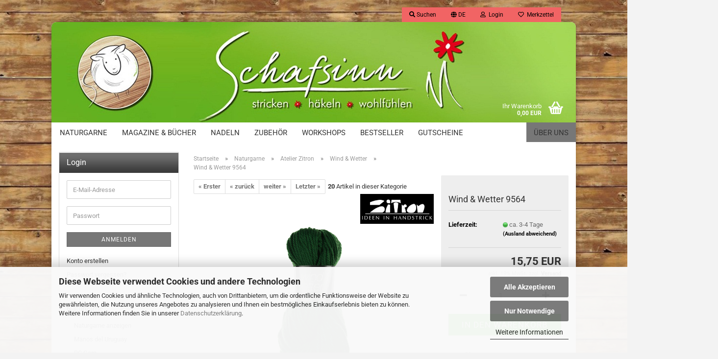

--- FILE ---
content_type: text/html; charset=utf-8
request_url: https://www.schafsinn.de/de/Atelier-Zitron-Wind---Wetter-9564.html
body_size: 22987
content:





	<!DOCTYPE html>
	<html xmlns="http://www.w3.org/1999/xhtml" dir="ltr" lang="de">
		
			<head>
				
					
					<!--

					=========================================================
					Shopsoftware by Gambio GmbH (c) 2005-2023 [www.gambio.de]
					=========================================================

					Gambio GmbH offers you highly scalable E-Commerce-Solutions and Services.
					The Shopsoftware is redistributable under the GNU General Public License (Version 2) [http://www.gnu.org/licenses/gpl-2.0.html].
					based on: E-Commerce Engine Copyright (c) 2006 xt:Commerce, created by Mario Zanier & Guido Winger and licensed under GNU/GPL.
					Information and contribution at http://www.xt-commerce.com

					=========================================================
					Please visit our website: www.gambio.de
					=========================================================

					-->
				

                
    

                    
                

				
					<meta name="viewport" content="width=device-width, initial-scale=1, minimum-scale=1.0" />
				

				
					<meta http-equiv="Content-Type" content="text/html; charset=utf-8" />
		<meta name="language" content="de" />
		<meta name='date' content='schafsinn, wolle, naturwolle, fairtrade, handel, zitron wolle, manos del uruguay, Malagrigo, schöne Wolle, tolle Wolle, Socken Wolle, Häkelwolle, Schaf Sinn, Merino Wolle, Merinowolle, Alpaka Wolle, Baby Alpaka' />
		<meta name="keywords" content="schafsinn, wolle, naturwolle, fairtrade, handel, zitron wolle, manos del uruguay, Malagrigo, schöne Wolle, tolle Wolle, Socken Wolle, Häkelwolle, Schaf Sinn, Merino Wolle, Merinowolle, Alpaka Wolle, Baby Alpaka, Bad Aibling, Rosenheim, Feldkirchen
" />
		<title>SchafsinnWind &amp; Wetter 9564</title>
		<meta property="og:title" content="Wind &amp; Wetter 9564" />
		<meta property="og:site_name" content="Schafsinn" />
		<meta property="og:locale" content="de_DE" />
		<meta property="og:type" content="product" />
		<meta property="og:description" content="
	Ein volumiges Garn in einer raffinierten Spinn- und Zwirntechnik für ausdrucksstarke große und kleine Strickteile. 100 % Natur! Reine Merino extrafine.
	
	LL 100g = 100m
	100% Schurwolle (Merino extrafine)
	empf. Nadelstärke  8mm - 10mm..." />
		<meta property="og:image" content="https://www.schafsinn.de/images/product_images/info_images/Wind_und_Wetter_5376_9564_l.jpg" />

				

								
									

				
					<base href="https://www.schafsinn.de/" />
				

				
									

				
									

				
											
							<link id="main-css" type="text/css" rel="stylesheet" href="public/theme/styles/system/main.min.css?bust=1768177195" />
						
									

				
					<meta name="robots" content="index,follow" />
		<link rel="canonical" href="https://www.schafsinn.de/de/Atelier-Zitron-Wind---Wetter-9564.html" />
		<meta property="og:url" content="https://www.schafsinn.de/de/Atelier-Zitron-Wind---Wetter-9564.html">
		<link rel="alternate" hreflang="x-default" href="https://www.schafsinn.de/de/Atelier-Zitron-Wind---Wetter-9564.html" />
		<link rel="alternate" hreflang="en" href="https://www.schafsinn.de/en/product-1400.html" />
		<link rel="alternate" hreflang="de" href="https://www.schafsinn.de/de/Atelier-Zitron-Wind---Wetter-9564.html" />
		<script src="https://cdn.gambiohub.com/sdk/1.2.0/dist/bundle.js"></script><script>var payPalText = {"ecsNote":"Bitte w\u00e4hlen Sie ihre gew\u00fcnschte PayPal-Zahlungsweise.","paypalUnavailable":"PayPal steht f\u00fcr diese Transaktion im Moment nicht zur Verf\u00fcgung.","errorContinue":"weiter","continueToPayPal":"Weiter mit","errorCheckData":"Es ist ein Fehler aufgetreten. Bitte \u00fcberpr\u00fcfen Sie Ihre Eingaben."};var payPalButtonSettings = {"env":"live","commit":false,"style":{"label":"checkout","shape":"rect","color":"gold","layout":"vertical","tagline":false},"locale":"","fundingCardAllowed":true,"fundingELVAllowed":true,"fundingCreditAllowed":false,"createPaymentUrl":"https:\/\/www.schafsinn.de\/shop.php?do=PayPalHub\/CreatePayment&initiator=ecs","authorizedPaymentUrl":"https:\/\/www.schafsinn.de\/shop.php?do=PayPalHub\/AuthorizedPayment&initiator=ecs","checkoutUrl":"https:\/\/www.schafsinn.de\/shop.php?do=PayPalHub\/RedirectGuest","useVault":false,"jssrc":"https:\/\/www.paypal.com\/sdk\/js?client-id=AVEjCpwSc-e9jOY8dHKoTUckaKtPo0shiwe_T2rKtxp30K4TYGRopYjsUS6Qmkj6bILd7Nt72pbMWCXe&commit=false&intent=capture&components=buttons%2Cmarks%2Cmessages%2Cfunding-eligibility%2Cgooglepay%2Capplepay%2Ccard-fields&integration-date=2021-11-25&merchant-id=U3J6BBVZME39C&currency=EUR","partnerAttributionId":"GambioGmbH_Cart_Hub_PPXO","createOrderUrl":"https:\/\/www.schafsinn.de\/shop.php?do=PayPalHub\/CreateOrder&initiator=ecs","getOrderUrl":"https:\/\/www.schafsinn.de\/shop.php?do=PayPalHub\/GetOrder","approvedOrderUrl":"https:\/\/www.schafsinn.de\/shop.php?do=PayPalHub\/ApprovedOrder&initiator=ecs","paymentApproved":false,"developmentMode":false,"cartAmount":0};var jsShoppingCart = {"languageCode":"de","verifySca":"https:\/\/www.schafsinn.de\/shop.php?do=PayPalHub\/VerifySca","totalAmount":"0.00","currency":"EUR","env":"live","commit":false,"style":{"label":"checkout","shape":"rect","color":"gold","layout":"vertical","tagline":false},"locale":"","fundingCardAllowed":true,"fundingELVAllowed":true,"fundingCreditAllowed":false,"createPaymentUrl":"https:\/\/www.schafsinn.de\/shop.php?do=PayPalHub\/CreatePayment&initiator=ecs","authorizedPaymentUrl":"https:\/\/www.schafsinn.de\/shop.php?do=PayPalHub\/AuthorizedPayment&initiator=ecs","checkoutUrl":"https:\/\/www.schafsinn.de\/shop.php?do=PayPalHub\/RedirectGuest","useVault":false,"jssrc":"https:\/\/www.paypal.com\/sdk\/js?client-id=AVEjCpwSc-e9jOY8dHKoTUckaKtPo0shiwe_T2rKtxp30K4TYGRopYjsUS6Qmkj6bILd7Nt72pbMWCXe&commit=false&intent=capture&components=buttons%2Cmarks%2Cmessages%2Cfunding-eligibility%2Cgooglepay%2Capplepay%2Ccard-fields&integration-date=2021-11-25&merchant-id=U3J6BBVZME39C&currency=EUR","partnerAttributionId":"GambioGmbH_Cart_Hub_PPXO","createOrderUrl":"https:\/\/www.schafsinn.de\/shop.php?do=PayPalHub\/CreateOrder&initiator=ecs","getOrderUrl":"https:\/\/www.schafsinn.de\/shop.php?do=PayPalHub\/GetOrder","approvedOrderUrl":"https:\/\/www.schafsinn.de\/shop.php?do=PayPalHub\/ApprovedOrder&initiator=ecs","paymentApproved":false,"developmentMode":false,"cartAmount":0};var payPalBannerSettings = {};</script><script id="paypalconsent" type="application/json">{"purpose_id":null}</script><script src="GXModules/Gambio/Hub/Shop/Javascript/PayPalLoader.js?v=1764777409" async></script><link rel="stylesheet" href="https://cdn.gambiohub.com/sdk/1.2.0/dist/css/gambio_hub.css">
				

				
									
			</head>
		
		
			<body class="page-product-info"
				  data-gambio-namespace="https://www.schafsinn.de/public/theme/javascripts/system"
				  data-jse-namespace="https://www.schafsinn.de/JSEngine/build"
				  data-gambio-controller="initialize"
				  data-gambio-widget="input_number responsive_image_loader transitions header image_maps modal history dropdown core_workarounds anchor"
				  data-input_number-separator=","
					>

				
					
				

				
									

				
									
		




	



	
		<div id="outer-wrapper" >
			
				<header id="header" class="navbar">
					
	





	<div id="topbar-container">
						
		
							
					<div class="hidden-sm hidden-md hidden-lg top-mobile-search">
						






	<div class="navbar-search collapse">

		
						<p class="navbar-search-header dropdown-header">Suche</p>
		

		
			<form role="search" action="de/advanced_search_result.php" method="get" data-gambio-widget="live_search">

				<div class="navbar-search-input-group input-group">
					<div class="navbar-search-input-group-btn input-group-btn custom-dropdown" data-dropdown-trigger-change="false" data-dropdown-trigger-no-change="false">

						
							<button aria-label="Suche..." type="button" class="btn btn-default dropdown-toggle" data-toggle="dropdown" aria-haspopup="true" aria-expanded="false">
								<span class="dropdown-name">Alle</span> <span class="caret"></span>
							</button>
						

						
															
									<ul class="dropdown-menu">
																				
												<li><a href="#" data-rel="0">Alle</a></li>
											
																							
													<li><a href="#" data-rel="1">Naturgarne</a></li>
												
																							
													<li><a href="#" data-rel="2">Nadeln</a></li>
												
																							
													<li><a href="#" data-rel="6">Magazine & Bücher</a></li>
												
																							
													<li><a href="#" data-rel="10">Zubehör</a></li>
												
																							
													<li><a href="#" data-rel="4">Workshops</a></li>
												
																							
													<li><a href="#" data-rel="9">Bestseller</a></li>
												
																							
													<li><a href="#" data-rel="58">Gutscheine</a></li>
												
																														</ul>
								
													

						
															
                                    <label for="top-search-button-categories-id" class="sr-only">Alle</label>
									<select id="top-search-button-categories-id" name="categories_id">
										<option value="0">Alle</option>
																																	
													<option value="1">Naturgarne</option>
												
																							
													<option value="2">Nadeln</option>
												
																							
													<option value="6">Magazine & Bücher</option>
												
																							
													<option value="10">Zubehör</option>
												
																							
													<option value="4">Workshops</option>
												
																							
													<option value="9">Bestseller</option>
												
																							
													<option value="58">Gutscheine</option>
												
																														</select>
								
													

					</div>
					<input type="text" id="search-field-input" name="keywords" placeholder="Suche..." class="form-control search-input" autocomplete="off" />
					
					<button aria-label="Suche..." type="submit" class="form-control-feedback">
						<img src="public/theme/images/svgs/search.svg" class="gx-search-input svg--inject" alt="search icon">
					</button>
					

                    <label for="search-field-input" class="control-label sr-only">Suche...</label>
					

				</div>


									<input type="hidden" value="1" name="inc_subcat" />
				
				
					<div class="navbar-search-footer visible-xs-block">
						
							<button class="btn btn-primary btn-block" type="submit">
								Suche...
							</button>
						
						
							<a href="advanced_search.php" class="btn btn-default btn-block" title="Erweiterte Suche">
								Erweiterte Suche
							</a>
						
					</div>
				

				<div class="search-result-container"></div>

			</form>
		
	</div>


					</div>
				
					

		
			<div class="navbar-topbar">
				
					<nav data-gambio-widget="menu link_crypter" data-menu-switch-element-position="false" data-menu-events='{"desktop": ["click"], "mobile": ["click"]}' data-menu-ignore-class="dropdown-menu">
						<ul class="nav navbar-nav navbar-right" data-menu-replace="partial">

                            <li class="navbar-topbar-item">
                                <ul id="secondaryNavigation" class="nav navbar-nav ignore-menu">
                                                                    </ul>

                                <script id="secondaryNavigation-menu-template" type="text/mustache">
                                    
                                        <ul id="secondaryNavigation" class="nav navbar-nav">
                                            <li v-for="(item, index) in items" class="navbar-topbar-item hidden-xs content-manager-item">
                                                <a href="javascript:;" :title="item.title" @click="goTo(item.content)">
                                                    <span class="fa fa-arrow-circle-right visble-xs-block"></span>
                                                    {{item.title}}
                                                </a>
                                            </li>
                                        </ul>
                                    
                                </script>
                            </li>

							
																	
										<li class="navbar-topbar-item topbar-search hidden-xs">
											<a aria-label="Suchen" href="#" title="Suchen" role="button">
												
																											
															<span class="fa fa-search"></span>
														
																									

												Suchen
											</a>

											<ul class="level_2 dropdown-menu ignore-menu arrow-top">
												<li class="arrow"></li>
												<li class="search-dropdown">
													






	<div class="navbar-search collapse">

		
						<p class="navbar-search-header dropdown-header">Suche</p>
		

		
			<form role="search" action="de/advanced_search_result.php" method="get" data-gambio-widget="live_search">

				<div class="navbar-search-input-group input-group">
					<div class="navbar-search-input-group-btn input-group-btn custom-dropdown" data-dropdown-trigger-change="false" data-dropdown-trigger-no-change="false">

						
							<button aria-label="Suche..." type="button" class="btn btn-default dropdown-toggle" data-toggle="dropdown" aria-haspopup="true" aria-expanded="false">
								<span class="dropdown-name">Alle</span> <span class="caret"></span>
							</button>
						

						
															
									<ul class="dropdown-menu">
																				
												<li><a href="#" data-rel="0">Alle</a></li>
											
																							
													<li><a href="#" data-rel="1">Naturgarne</a></li>
												
																							
													<li><a href="#" data-rel="2">Nadeln</a></li>
												
																							
													<li><a href="#" data-rel="6">Magazine & Bücher</a></li>
												
																							
													<li><a href="#" data-rel="10">Zubehör</a></li>
												
																							
													<li><a href="#" data-rel="4">Workshops</a></li>
												
																							
													<li><a href="#" data-rel="9">Bestseller</a></li>
												
																							
													<li><a href="#" data-rel="58">Gutscheine</a></li>
												
																														</ul>
								
													

						
															
                                    <label for="top-search-button-categories-id" class="sr-only">Alle</label>
									<select id="top-search-button-categories-id" name="categories_id">
										<option value="0">Alle</option>
																																	
													<option value="1">Naturgarne</option>
												
																							
													<option value="2">Nadeln</option>
												
																							
													<option value="6">Magazine & Bücher</option>
												
																							
													<option value="10">Zubehör</option>
												
																							
													<option value="4">Workshops</option>
												
																							
													<option value="9">Bestseller</option>
												
																							
													<option value="58">Gutscheine</option>
												
																														</select>
								
													

					</div>
					<input type="text" id="search-field-input" name="keywords" placeholder="Suche..." class="form-control search-input" autocomplete="off" />
					
					<button aria-label="Suche..." type="submit" class="form-control-feedback">
						<img src="public/theme/images/svgs/search.svg" class="gx-search-input svg--inject" alt="search icon">
					</button>
					

                    <label for="search-field-input" class="control-label sr-only">Suche...</label>
					

				</div>


									<input type="hidden" value="1" name="inc_subcat" />
				
				
					<div class="navbar-search-footer visible-xs-block">
						
							<button class="btn btn-primary btn-block" type="submit">
								Suche...
							</button>
						
						
							<a href="advanced_search.php" class="btn btn-default btn-block" title="Erweiterte Suche">
								Erweiterte Suche
							</a>
						
					</div>
				

				<div class="search-result-container"></div>

			</form>
		
	</div>


												</li>
											</ul>
										</li>
									
															

							
															

							
															

							
															

							
															

															<li class="dropdown navbar-topbar-item first">

									
																					
												<a href="#" aria-label="Sprache auswählen" title="Sprache auswählen" class="dropdown-toggle" data-toggle-hover="dropdown" role="button">

													
														<span class="language-code hidden-xs">
																															
																	<span class="fa fa-globe"></span>
																
																														de
														</span>
													

													
														<span class="visible-xs-block">
																															
																	<span class="fa fa-globe"></span>
																
																														&nbsp;Sprache
														</span>
													
												</a>
											
																			

									<ul class="level_2 dropdown-menu ignore-menu arrow-top">
										<li class="arrow"></li>
										<li>
											
												<form action="/de/Atelier-Zitron-Wind---Wetter-9564.html" method="POST" class="form-horizontal">

													
																													
																<div class="form-group">
																	<label style="display: inline">Sprache auswählen
																	    
	<select name="language" class="form-control">
					
				<option value="de" selected="selected">Deutsch</option>
			
					
				<option value="en">English</option>
			
			</select>

                                                                    </label>
																</div>
															
																											

													
																											

													
																													
																<div class="form-group">
																	<label style="display: inline">Lieferland
																	    
	<select name="switch_country" class="form-control">
					
				<option value="DE" selected>Deutschland</option>
			
					
				<option value="AT" >Österreich</option>
			
			</select>

                                                                    </label>
																</div>
															
																											

													
														<div class="dropdown-footer row">
															<input type="submit" class="btn btn-primary btn-block" value="Speichern" title="Speichern" />
														</div>
													

													

												</form>
											
										</li>
									</ul>
								</li>
							
							
																	
										<li class="dropdown navbar-topbar-item">
											<a title="Anmeldung" href="/de/Atelier-Zitron-Wind---Wetter-9564.html#" class="dropdown-toggle" data-toggle-hover="dropdown" role="button" aria-label="Login">
												
																											
															<span class="fa fa-user-o"></span>
														
																									

												&nbsp;Login
											</a>
											




	<ul class="dropdown-menu dropdown-menu-login arrow-top">
		
			<li class="arrow"></li>
		
		
		
			<li class="dropdown-header hidden-xs">Login</li>
		
		
		
			<li>
				<form action="https://www.schafsinn.de/de/login.php?action=process" method="post" class="form-horizontal">
					<input type="hidden" name="return_url" value="https://www.schafsinn.de/de/Atelier-Zitron-Wind---Wetter-9564.html">
					<input type="hidden" name="return_url_hash" value="9add0cefc5cd39726b204a2ea87c7c2e23a10612b8948988dc7ab77569b365bc">
					
						<div class="form-group">
                            <label for="box-login-dropdown-login-username" class="form-control sr-only">E-Mail</label>
							<input
                                autocomplete="username"
                                type="email"
                                id="box-login-dropdown-login-username"
                                class="form-control"
                                placeholder="E-Mail"
                                name="email_address"
                                oninput="this.setCustomValidity('')"
                                oninvalid="this.setCustomValidity('Bitte geben Sie eine korrekte Emailadresse ein')"
                            />
						</div>
					
					
                        <div class="form-group password-form-field" data-gambio-widget="show_password">
                            <label for="box-login-dropdown-login-password" class="form-control sr-only">Passwort</label>
                            <input autocomplete="current-password" type="password" id="box-login-dropdown-login-password" class="form-control" placeholder="Passwort" name="password" />
                            <button class="btn show-password hidden" type="button">
                                <i class="fa fa-eye" aria-hidden="true"></i>
                                <span class="sr-only">Toggle Password View</span>
                            </button>
                        </div>
					
					
						<div class="dropdown-footer row">
							
	
								
									<input type="submit" class="btn btn-primary btn-block" value="Anmelden" />
								
								<ul>
									
										<li>
											<a title="Konto erstellen" href="https://www.schafsinn.de/de/shop.php?do=CreateRegistree">
												Konto erstellen
											</a>
										</li>
									
									
										<li>
											<a title="Passwort vergessen?" href="https://www.schafsinn.de/de/password_double_opt.php">
												Passwort vergessen?
											</a>
										</li>
									
								</ul>
							
	

	
						</div>
					
				</form>
			</li>
		
	</ul>


										</li>
									
															

							
																	
										<li class="navbar-topbar-item">
											<a href="https://www.schafsinn.de/de/wish_list.php" title="Merkzettel anzeigen" aria-label="Merkzettel">
												
																											
															<span class="fa fa-heart-o"></span>
														
																									

												&nbsp;Merkzettel
											</a>
										</li>
									
															

							
						</ul>
					</nav>
				
			</div>
		
	</div>




	<div class="inside">

		<div class="row">

		
												
			<div class="navbar-header" data-gambio-widget="mobile_menu">
								
					
	
	
			
	
		<button type="button" class="navbar-toggle" aria-label="navigationbar toggle button" data-mobile_menu-target="#categories .navbar-collapse"
		        data-mobile_menu-body-class="categories-open" data-mobile_menu-toggle-content-visibility>
			<img src="public/theme/images/svgs/bars.svg" class="gx-menu svg--inject" alt="menu bars icon">
		</button>
	
	
	
		<button type="button" class="navbar-toggle cart-icon" data-mobile_menu-location="shopping_cart.php">
			<img src="public/theme/images/svgs/basket.svg" class="gx-cart-basket svg--inject" alt="shopping cart icon">
			<span class="cart-products-count hidden">
				0
			</span>
		</button>
	
	
			
			<button type="button" class="navbar-toggle" aria-label="searchbar toggle button" data-mobile_menu-target=".navbar-search" data-mobile_menu-body-class="search-open"
					data-mobile_menu-toggle-content-visibility>
				<img src="public/theme/images/svgs/search.svg" class="gx-search svg--inject" alt="search icon">
			</button>
		
	
				
			</div>
		

		
					

		
					

		
    		<!-- layout_header honeygrid -->
							
					


	<nav id="cart-container" class="navbar-cart" data-gambio-widget="menu cart_dropdown" data-menu-switch-element-position="false">
		
			<ul class="cart-container-inner">
				
					<li>
						<a href="https://www.schafsinn.de/de/shopping_cart.php" class="dropdown-toggle">
							
								<img src="public/theme/images/svgs/basket.svg" alt="shopping cart icon" class="gx-cart-basket svg--inject">
								<span class="cart">
									Ihr Warenkorb<br />
									<span class="products">
										0,00 EUR
									</span>
								</span>
							
							
																	<span class="cart-products-count hidden">
										
									</span>
															
						</a>

						
							



	<ul class="dropdown-menu arrow-top cart-dropdown cart-empty">
		
			<li class="arrow"></li>
		
	
		
					
	
		
            <script>
            function ga4ViewCart() {
                console.log('GA4 is disabled');
            }
        </script>
    
			<li class="cart-dropdown-inside">
		
				
									
				
									
						<div class="cart-empty">
							Sie haben noch keine Artikel in Ihrem Warenkorb.
						</div>
					
								
			</li>
		
	</ul>
						
					</li>
				
			</ul>
		
	</nav>

				
					

		</div>

	</div>









	<noscript>
		<div class="alert alert-danger noscript-notice" role="alert">
			JavaScript ist in Ihrem Browser deaktiviert. Aktivieren Sie JavaScript, um alle Funktionen des Shops nutzen und alle Inhalte sehen zu können.
		</div>
	</noscript>



			
						


	<div id="categories">
		<div class="navbar-collapse collapse">
			
				<nav class="navbar-default navbar-categories" data-gambio-widget="menu">
					
						<ul class="level-1 nav navbar-nav">
                             
															
									<li class="dropdown level-1-child" data-id="1">
										
											<a class="dropdown-toggle" href="https://www.schafsinn.de/de/Zitron--Garne--Wolle-manos-del-Uruguay-The-Fibre-Co-/" title="Naturgarne">
												
													Naturgarne
												
																							</a>
										
										
										
																							
													<ul data-level="2" class="level-2 dropdown-menu dropdown-menu-child">
														
															<li class="enter-category hidden-sm hidden-md hidden-lg show-more">
																
																	<a class="dropdown-toggle" href="https://www.schafsinn.de/de/Zitron--Garne--Wolle-manos-del-Uruguay-The-Fibre-Co-/" title="Naturgarne">
																		
																			Naturgarne anzeigen
																		
																	</a>
																
															</li>
														
														
																																																																																																																																																																																																																																																																											
																													
																															
																	<li class="dropdown level-2-child">
																		<a href="https://www.schafsinn.de/de/Zitron--Garne--Wolle-manos-del-Uruguay-The-Fibre-Co-/Manos-del-Uruguay/" title="Manos del Uruguay">
																			Manos del Uruguay
																		</a>
																																					<ul  data-level="3" class="level-3 dropdown-menu dropdown-menu-child">
																				<li class="enter-category">
																					<a href="https://www.schafsinn.de/de/Zitron--Garne--Wolle-manos-del-Uruguay-The-Fibre-Co-/Manos-del-Uruguay/" title="Manos del Uruguay" class="dropdown-toggle">
																						Manos del Uruguay anzeigen
																					</a>
																				</li>
																																									
																						<li class="level-3-child">
																							<a href="https://www.schafsinn.de/de/Zitron--Garne--Wolle-manos-del-Uruguay-The-Fibre-Co-/Manos-del-Uruguay/Alegr--a/" title="Alegrìa">
																								Alegrìa
																							</a>
																						</li>
																					
																																									
																						<li class="level-3-child">
																							<a href="https://www.schafsinn.de/de/Zitron--Garne--Wolle-manos-del-Uruguay-The-Fibre-Co-/Manos-del-Uruguay/alma/" title="Alma">
																								Alma
																							</a>
																						</li>
																					
																																									
																						<li class="level-3-child">
																							<a href="https://www.schafsinn.de/de/Zitron--Garne--Wolle-manos-del-Uruguay-The-Fibre-Co-/Manos-del-Uruguay/alpaca-heather/" title="Alpaca Heather">
																								Alpaca Heather
																							</a>
																						</li>
																					
																																									
																						<li class="level-3-child">
																							<a href="https://www.schafsinn.de/de/Zitron--Garne--Wolle-manos-del-Uruguay-The-Fibre-Co-/Manos-del-Uruguay/Marina-Lace/" title="Marina Lace">
																								Marina Lace
																							</a>
																						</li>
																					
																																									
																						<li class="level-3-child">
																							<a href="https://www.schafsinn.de/de/Zitron--Garne--Wolle-manos-del-Uruguay-The-Fibre-Co-/Manos-del-Uruguay/marla/" title="Marla">
																								Marla
																							</a>
																						</li>
																					
																																									
																						<li class="level-3-child">
																							<a href="https://www.schafsinn.de/de/Zitron--Garne--Wolle-manos-del-Uruguay-The-Fibre-Co-/Manos-del-Uruguay/manos-sami/" title="Sami">
																								Sami
																							</a>
																						</li>
																					
																																									
																						<li class="level-3-child">
																							<a href="https://www.schafsinn.de/de/Zitron--Garne--Wolle-manos-del-Uruguay-The-Fibre-Co-/Manos-del-Uruguay/Serena-94/" title="Serena">
																								Serena
																							</a>
																						</li>
																					
																																									
																						<li class="level-3-child">
																							<a href="https://www.schafsinn.de/de/Zitron--Garne--Wolle-manos-del-Uruguay-The-Fibre-Co-/Manos-del-Uruguay/silk-blend-fino/" title="Silk Blend Fino">
																								Silk Blend Fino
																							</a>
																						</li>
																					
																																									
																						<li class="level-3-child">
																							<a href="https://www.schafsinn.de/de/Zitron--Garne--Wolle-manos-del-Uruguay-The-Fibre-Co-/Manos-del-Uruguay/Silk-Blend/" title="Silk Blend Uni">
																								Silk Blend Uni
																							</a>
																						</li>
																					
																																							</ul>
																																			</li>
																
																															
																	<li class="dropdown level-2-child">
																		<a href="https://www.schafsinn.de/de/Zitron--Garne--Wolle-manos-del-Uruguay-The-Fibre-Co-/BC-Garn/" title="BC Garn">
																			BC Garn
																		</a>
																																					<ul  data-level="3" class="level-3 dropdown-menu dropdown-menu-child">
																				<li class="enter-category">
																					<a href="https://www.schafsinn.de/de/Zitron--Garne--Wolle-manos-del-Uruguay-The-Fibre-Co-/BC-Garn/" title="BC Garn" class="dropdown-toggle">
																						BC Garn anzeigen
																					</a>
																				</li>
																																									
																						<li class="level-3-child">
																							<a href="https://www.schafsinn.de/de/Zitron--Garne--Wolle-manos-del-Uruguay-The-Fibre-Co-/BC-Garn/allino/" title="Allino">
																								Allino
																							</a>
																						</li>
																					
																																									
																						<li class="level-3-child">
																							<a href="https://www.schafsinn.de/de/Zitron--Garne--Wolle-manos-del-Uruguay-The-Fibre-Co-/BC-Garn/bio-shetland-gots/" title="Bio Shetland GOTS">
																								Bio Shetland GOTS
																							</a>
																						</li>
																					
																																									
																						<li class="level-3-child">
																							<a href="https://www.schafsinn.de/de/Zitron--Garne--Wolle-manos-del-Uruguay-The-Fibre-Co-/BC-Garn/brisa/" title="Brisa GOTS RWS & RAS">
																								Brisa GOTS RWS & RAS
																							</a>
																						</li>
																					
																																									
																						<li class="level-3-child">
																							<a href="https://www.schafsinn.de/de/Zitron--Garne--Wolle-manos-del-Uruguay-The-Fibre-Co-/BC-Garn/Semilla-Melange--GOTS-Zertifiziert-/" title="Semilla Melange (GOTS Zertifiziert)">
																								Semilla Melange (GOTS Zertifiziert)
																							</a>
																						</li>
																					
																																							</ul>
																																			</li>
																
																															
																	<li class="dropdown level-2-child">
																		<a href="https://www.schafsinn.de/de/Zitron--Garne--Wolle-manos-del-Uruguay-The-Fibre-Co-/erika-knight/" title="Erika Knight">
																			Erika Knight
																		</a>
																																					<ul  data-level="3" class="level-3 dropdown-menu dropdown-menu-child">
																				<li class="enter-category">
																					<a href="https://www.schafsinn.de/de/Zitron--Garne--Wolle-manos-del-Uruguay-The-Fibre-Co-/erika-knight/" title="Erika Knight" class="dropdown-toggle">
																						Erika Knight anzeigen
																					</a>
																				</li>
																																									
																						<li class="level-3-child">
																							<a href="https://www.schafsinn.de/de/Zitron--Garne--Wolle-manos-del-Uruguay-The-Fibre-Co-/erika-knight/british-blue-minis-25g/" title="British Blue Minis 25g">
																								British Blue Minis 25g
																							</a>
																						</li>
																					
																																									
																						<li class="level-3-child">
																							<a href="https://www.schafsinn.de/de/Zitron--Garne--Wolle-manos-del-Uruguay-The-Fibre-Co-/erika-knight/moorland-mohair/" title="Moorland Mohair">
																								Moorland Mohair
																							</a>
																						</li>
																					
																																									
																						<li class="level-3-child">
																							<a href="https://www.schafsinn.de/de/Zitron--Garne--Wolle-manos-del-Uruguay-The-Fibre-Co-/erika-knight/wool-local-fingering/" title="Wool Local Fingering">
																								Wool Local Fingering
																							</a>
																						</li>
																					
																																									
																						<li class="level-3-child">
																							<a href="https://www.schafsinn.de/de/Zitron--Garne--Wolle-manos-del-Uruguay-The-Fibre-Co-/erika-knight/british-blue-100/" title="British Blue 100">
																								British Blue 100
																							</a>
																						</li>
																					
																																							</ul>
																																			</li>
																
																															
																	<li class="dropdown level-2-child">
																		<a href="https://www.schafsinn.de/de/Zitron--Garne--Wolle-manos-del-Uruguay-The-Fibre-Co-/Atelier-Zitron/" title="Atelier Zitron">
																			Atelier Zitron
																		</a>
																																					<ul  data-level="3" class="level-3 dropdown-menu dropdown-menu-child">
																				<li class="enter-category">
																					<a href="https://www.schafsinn.de/de/Zitron--Garne--Wolle-manos-del-Uruguay-The-Fibre-Co-/Atelier-Zitron/" title="Atelier Zitron" class="dropdown-toggle">
																						Atelier Zitron anzeigen
																					</a>
																				</li>
																																									
																						<li class="level-3-child">
																							<a href="https://www.schafsinn.de/de/Zitron--Garne--Wolle-manos-del-Uruguay-The-Fibre-Co-/Atelier-Zitron/Atelier-Zitron-Lace/" title="Atelier Zitron Lace">
																								Atelier Zitron Lace
																							</a>
																						</li>
																					
																																									
																						<li class="level-3-child">
																							<a href="https://www.schafsinn.de/de/Zitron--Garne--Wolle-manos-del-Uruguay-The-Fibre-Co-/Atelier-Zitron/atelier-zitron-balance/" title="Balance">
																								Balance
																							</a>
																						</li>
																					
																																									
																						<li class="level-3-child">
																							<a href="https://www.schafsinn.de/de/Zitron--Garne--Wolle-manos-del-Uruguay-The-Fibre-Co-/Atelier-Zitron/Echt/" title="Echt">
																								Echt
																							</a>
																						</li>
																					
																																									
																						<li class="level-3-child">
																							<a href="https://www.schafsinn.de/de/Zitron--Garne--Wolle-manos-del-Uruguay-The-Fibre-Co-/Atelier-Zitron/category-103/" title="Extra Klasse">
																								Extra Klasse
																							</a>
																						</li>
																					
																																									
																						<li class="level-3-child">
																							<a href="https://www.schafsinn.de/de/Zitron--Garne--Wolle-manos-del-Uruguay-The-Fibre-Co-/Atelier-Zitron/Atelier-Zitron-Finest-Royal-Alpaca/" title="Finest Royal Alpaca">
																								Finest Royal Alpaca
																							</a>
																						</li>
																					
																																									
																						<li class="level-3-child">
																							<a href="https://www.schafsinn.de/de/Zitron--Garne--Wolle-manos-del-Uruguay-The-Fibre-Co-/Atelier-Zitron/form-farbe/" title="Form & Farbe">
																								Form & Farbe
																							</a>
																						</li>
																					
																																									
																						<li class="level-3-child">
																							<a href="https://www.schafsinn.de/de/Zitron--Garne--Wolle-manos-del-Uruguay-The-Fibre-Co-/Atelier-Zitron/Herbstwind/" title="Herbstwind">
																								Herbstwind
																							</a>
																						</li>
																					
																																									
																						<li class="level-3-child">
																							<a href="https://www.schafsinn.de/de/Zitron--Garne--Wolle-manos-del-Uruguay-The-Fibre-Co-/Atelier-Zitron/Atelier-Zitron-High-Twist-Concept/" title="High Twist Concept">
																								High Twist Concept
																							</a>
																						</li>
																					
																																									
																						<li class="level-3-child">
																							<a href="https://www.schafsinn.de/de/Zitron--Garne--Wolle-manos-del-Uruguay-The-Fibre-Co-/Atelier-Zitron/ineinklang/" title="InEinklang">
																								InEinklang
																							</a>
																						</li>
																					
																																									
																						<li class="level-3-child">
																							<a href="https://www.schafsinn.de/de/Zitron--Garne--Wolle-manos-del-Uruguay-The-Fibre-Co-/Atelier-Zitron/Infinito/" title="Infinito">
																								Infinito
																							</a>
																						</li>
																					
																																									
																						<li class="level-3-child">
																							<a href="https://www.schafsinn.de/de/Zitron--Garne--Wolle-manos-del-Uruguay-The-Fibre-Co-/Atelier-Zitron/intermezzo/" title="Intermezzo">
																								Intermezzo
																							</a>
																						</li>
																					
																																									
																						<li class="level-3-child">
																							<a href="https://www.schafsinn.de/de/Zitron--Garne--Wolle-manos-del-Uruguay-The-Fibre-Co-/Atelier-Zitron/landhaus/" title="Landhaus">
																								Landhaus
																							</a>
																						</li>
																					
																																									
																						<li class="level-3-child">
																							<a href="https://www.schafsinn.de/de/Zitron--Garne--Wolle-manos-del-Uruguay-The-Fibre-Co-/Atelier-Zitron/Atelier-Zitron-Lifestyle-17/" title="Lifestyle">
																								Lifestyle
																							</a>
																						</li>
																					
																																									
																						<li class="level-3-child">
																							<a href="https://www.schafsinn.de/de/Zitron--Garne--Wolle-manos-del-Uruguay-The-Fibre-Co-/Atelier-Zitron/Luv-Lee/" title="Luv&Lee & Luv&Lee Tweed">
																								Luv&Lee & Luv&Lee Tweed
																							</a>
																						</li>
																					
																																									
																						<li class="level-3-child">
																							<a href="https://www.schafsinn.de/de/Zitron--Garne--Wolle-manos-del-Uruguay-The-Fibre-Co-/Atelier-Zitron/natura/" title="natura">
																								natura
																							</a>
																						</li>
																					
																																									
																						<li class="level-3-child">
																							<a href="https://www.schafsinn.de/de/Zitron--Garne--Wolle-manos-del-Uruguay-The-Fibre-Co-/Atelier-Zitron/ramie-deluxe/" title="Ramie Deluxe">
																								Ramie Deluxe
																							</a>
																						</li>
																					
																																									
																						<li class="level-3-child">
																							<a href="https://www.schafsinn.de/de/Zitron--Garne--Wolle-manos-del-Uruguay-The-Fibre-Co-/Atelier-Zitron/Seidenstrasse/" title="Seidenstrasse">
																								Seidenstrasse
																							</a>
																						</li>
																					
																																									
																						<li class="level-3-child">
																							<a href="https://www.schafsinn.de/de/Zitron--Garne--Wolle-manos-del-Uruguay-The-Fibre-Co-/Atelier-Zitron/Atelier-Zitron-Tasmanian-Tweed/" title="Tasmanian Tweed">
																								Tasmanian Tweed
																							</a>
																						</li>
																					
																																									
																						<li class="level-3-child">
																							<a href="https://www.schafsinn.de/de/Zitron--Garne--Wolle-manos-del-Uruguay-The-Fibre-Co-/Atelier-Zitron/Trekking-Sockenwolle/" title="Trekking Sockenwolle">
																								Trekking Sockenwolle
																							</a>
																						</li>
																					
																																									
																						<li class="level-3-child">
																							<a href="https://www.schafsinn.de/de/Zitron--Garne--Wolle-manos-del-Uruguay-The-Fibre-Co-/Atelier-Zitron/Ursprung/" title="Ursprung">
																								Ursprung
																							</a>
																						</li>
																					
																																									
																						<li class="level-3-child active">
																							<a href="https://www.schafsinn.de/de/Zitron--Garne--Wolle-manos-del-Uruguay-The-Fibre-Co-/Atelier-Zitron/Wind---Wetter/" title="Wind & Wetter">
																								Wind & Wetter
																							</a>
																						</li>
																					
																																									
																						<li class="level-3-child">
																							<a href="https://www.schafsinn.de/de/Zitron--Garne--Wolle-manos-del-Uruguay-The-Fibre-Co-/Atelier-Zitron/Yak/" title="Yak">
																								Yak
																							</a>
																						</li>
																					
																																							</ul>
																																			</li>
																
																													
																												
														
															<li class="enter-category hidden-more hidden-xs">
																<a class="dropdown-toggle col-xs-6"
																   href="https://www.schafsinn.de/de/Zitron--Garne--Wolle-manos-del-Uruguay-The-Fibre-Co-/"
																   title="Naturgarne">Naturgarne anzeigen</a>
							
																<span class="close-menu-container col-xs-6">
																	<span class="close-flyout">
																		<i class="fa fa-close"></i>
																	</span>
																</span>
															</li>
														
													
													</ul>
												
																					
										
									</li>
								
															
									<li class="level-1-child" data-id="6">
										
											<a class="dropdown-toggle" href="https://www.schafsinn.de/de/MagazineLaineZitronBuecher-6/" title="Magazine &amp; Bücher">
												
													Magazine &amp; Bücher
												
																							</a>
										
										
										
																					
										
									</li>
								
															
									<li class="dropdown level-1-child" data-id="2">
										
											<a class="dropdown-toggle" href="https://www.schafsinn.de/de/Nadeln/" title="Nadeln">
												
													Nadeln
												
																							</a>
										
										
										
																							
													<ul data-level="2" class="level-2 dropdown-menu dropdown-menu-child">
														
															<li class="enter-category hidden-sm hidden-md hidden-lg show-more">
																
																	<a class="dropdown-toggle" href="https://www.schafsinn.de/de/Nadeln/" title="Nadeln">
																		
																			Nadeln anzeigen
																		
																	</a>
																
															</li>
														
														
																																																																																																																																																																																																																																																																											
																													
																															
																	<li class="level-2-child">
																		<a href="https://www.schafsinn.de/de/Nadeln/category-166/" title="SeeKnit KA Koshitsu Bambus Rundnadeln">
																			SeeKnit KA Koshitsu Bambus Rundnadeln
																		</a>
																																			</li>
																
																															
																	<li class="level-2-child">
																		<a href="https://www.schafsinn.de/de/Nadeln/KA-Exchangeable-Circular-Needles/" title="Seeknit Rundnadeln Sets">
																			Seeknit Rundnadeln Sets
																		</a>
																																			</li>
																
																															
																	<li class="dropdown level-2-child">
																		<a href="https://www.schafsinn.de/de/Nadeln/Laurel-Hill-96/" title="Laurel Hill Häkelnadeln">
																			Laurel Hill Häkelnadeln
																		</a>
																																					<ul  data-level="3" class="level-3 dropdown-menu dropdown-menu-child">
																				<li class="enter-category">
																					<a href="https://www.schafsinn.de/de/Nadeln/Laurel-Hill-96/" title="Laurel Hill Häkelnadeln" class="dropdown-toggle">
																						Laurel Hill Häkelnadeln anzeigen
																					</a>
																				</li>
																																									
																						<li class="level-3-child">
																							<a href="https://www.schafsinn.de/de/Nadeln/Laurel-Hill-96/Laurel-Hill-Haekelnadeln-98/" title="Häkelnadeln">
																								Häkelnadeln
																							</a>
																						</li>
																					
																																							</ul>
																																			</li>
																
																															
																	<li class="level-2-child">
																		<a href="https://www.schafsinn.de/de/Nadeln/Seeknit---Kinki-Amibari-Haekelnadeln/" title="Seeknit / Kinki Amibari Häkelnadeln">
																			Seeknit / Kinki Amibari Häkelnadeln
																		</a>
																																			</li>
																
																													
																												
														
															<li class="enter-category hidden-more hidden-xs">
																<a class="dropdown-toggle col-xs-6"
																   href="https://www.schafsinn.de/de/Nadeln/"
																   title="Nadeln">Nadeln anzeigen</a>
							
																<span class="close-menu-container col-xs-6">
																	<span class="close-flyout">
																		<i class="fa fa-close"></i>
																	</span>
																</span>
															</li>
														
													
													</ul>
												
																					
										
									</li>
								
															
									<li class="dropdown level-1-child" data-id="10">
										
											<a class="dropdown-toggle" href="https://www.schafsinn.de/de/Zubehoer/" title="Zubehör">
												
													Zubehör
												
																							</a>
										
										
										
																							
													<ul data-level="2" class="level-2 dropdown-menu dropdown-menu-child">
														
															<li class="enter-category hidden-sm hidden-md hidden-lg show-more">
																
																	<a class="dropdown-toggle" href="https://www.schafsinn.de/de/Zubehoer/" title="Zubehör">
																		
																			Zubehör anzeigen
																		
																	</a>
																
															</li>
														
														
																																																																																																																																																																																																																																																																											
																													
																															
																	<li class="level-2-child">
																		<a href="https://www.schafsinn.de/de/Zubehoer/CocoKnits/" title="CocoKnits">
																			CocoKnits
																		</a>
																																			</li>
																
																															
																	<li class="level-2-child">
																		<a href="https://www.schafsinn.de/de/Zubehoer/Kinki-Amibari/" title="Kinki Amibari/ Seeknit">
																			Kinki Amibari/ Seeknit
																		</a>
																																			</li>
																
																															
																	<li class="level-2-child">
																		<a href="https://www.schafsinn.de/de/Zubehoer/Nadelmass/" title="Nadelmaß- Eichenholz oder Kirschholz">
																			Nadelmaß- Eichenholz oder Kirschholz
																		</a>
																																			</li>
																
																															
																	<li class="level-2-child">
																		<a href="https://www.schafsinn.de/de/Zubehoer/Profi-Handarbeitsgeraete/" title="Profi Handarbeitsgeräte">
																			Profi Handarbeitsgeräte
																		</a>
																																			</li>
																
																													
																												
														
															<li class="enter-category hidden-more hidden-xs">
																<a class="dropdown-toggle col-xs-6"
																   href="https://www.schafsinn.de/de/Zubehoer/"
																   title="Zubehör">Zubehör anzeigen</a>
							
																<span class="close-menu-container col-xs-6">
																	<span class="close-flyout">
																		<i class="fa fa-close"></i>
																	</span>
																</span>
															</li>
														
													
													</ul>
												
																					
										
									</li>
								
															
									<li class="dropdown level-1-child" data-id="4">
										
											<a class="dropdown-toggle" href="https://www.schafsinn.de/de/Workshops---News/" title="Workshops">
												
													Workshops
												
																							</a>
										
										
										
																							
													<ul data-level="2" class="level-2 dropdown-menu dropdown-menu-child">
														
															<li class="enter-category hidden-sm hidden-md hidden-lg show-more">
																
																	<a class="dropdown-toggle" href="https://www.schafsinn.de/de/Workshops---News/" title="Workshops">
																		
																			Workshops anzeigen
																		
																	</a>
																
															</li>
														
														
																																																																																							
																													
																															
																	<li class="level-2-child">
																		<a href="https://www.schafsinn.de/de/Workshops---News/Workshops---stricken-haekeln-wohlfuehlen-in-gemuetlicher-Atmosphaere/" title="">
																			
																		</a>
																																			</li>
																
																													
																												
														
															<li class="enter-category hidden-more hidden-xs">
																<a class="dropdown-toggle col-xs-6"
																   href="https://www.schafsinn.de/de/Workshops---News/"
																   title="Workshops">Workshops anzeigen</a>
							
																<span class="close-menu-container col-xs-6">
																	<span class="close-flyout">
																		<i class="fa fa-close"></i>
																	</span>
																</span>
															</li>
														
													
													</ul>
												
																					
										
									</li>
								
															
									<li class="level-1-child" data-id="9">
										
											<a class="dropdown-toggle" href="https://www.schafsinn.de/de/Bestseller/" title="Bestseller">
												
													Bestseller
												
																							</a>
										
										
										
																					
										
									</li>
								
															
									<li class="level-1-child" data-id="58">
										
											<a class="dropdown-toggle" href="https://www.schafsinn.de/de/Gutscheine/" title="Gutscheine">
												
													Gutscheine
												
																							</a>
										
										
										
																					
										
									</li>
								
														
							



	
					
				<li id="mainNavigation" class="custom custom-entries hidden-xs">
											
							<a  data-id="top_custom-0"
							   href="https://www.schafsinn.de/de/info/Ueber-uns.html"
							   							   title="Über uns">
									Über uns
							</a>
						
									</li>
			

            <script id="mainNavigation-menu-template" type="text/mustache">
                
				    <li id="mainNavigation" class="custom custom-entries hidden-xs">
                        <a v-for="(item, index) in items" href="javascript:;" @click="goTo(item.content)">
                            {{item.title}}
                        </a>
                    </li>
                
            </script>

							
					<li class="dropdown custom topmenu-content visible-xs" data-id="top_custom-0">
						
							<a class="dropdown-toggle"
								   href="https://www.schafsinn.de/de/info/Ueber-uns.html"
								   								   title="Über uns">
								Über uns
							</a>
						
					</li>
				
						


							
							
								<li class="dropdown dropdown-more" style="display: none">
									<a class="dropdown-toggle" href="#" title="">
										Weitere
									</a>
									<ul class="level-2 dropdown-menu ignore-menu"></ul>
								</li>
							
			
						</ul>
					
				</nav>
			
		</div>
	</div>

		
					</header>
			

			
				
				

			
				<div id="wrapper">
					<div class="row">

						
							<div id="main">
								<div class="main-inside">
									
										
	
			<script type="application/ld+json">{"@context":"https:\/\/schema.org","@type":"BreadcrumbList","itemListElement":[{"@type":"ListItem","position":1,"name":"Startseite","item":"https:\/\/www.schafsinn.de\/"},{"@type":"ListItem","position":2,"name":"Naturgarne","item":"https:\/\/www.schafsinn.de\/de\/Zitron--Garne--Wolle-manos-del-Uruguay-The-Fibre-Co-\/"},{"@type":"ListItem","position":3,"name":"Atelier Zitron","item":"https:\/\/www.schafsinn.de\/de\/Zitron--Garne--Wolle-manos-del-Uruguay-The-Fibre-Co-\/Atelier-Zitron\/"},{"@type":"ListItem","position":4,"name":"Wind & Wetter","item":"https:\/\/www.schafsinn.de\/de\/Zitron--Garne--Wolle-manos-del-Uruguay-The-Fibre-Co-\/Atelier-Zitron\/Wind---Wetter\/"},{"@type":"ListItem","position":5,"name":"Wind & Wetter 9564","item":"https:\/\/www.schafsinn.de\/de\/Atelier-Zitron-Wind---Wetter-9564.html"}]}</script>
	    
		<div id="breadcrumb_navi">
            				<span class="breadcrumbEntry">
													<a href="https://www.schafsinn.de/" class="headerNavigation" >
								<span aria-label="Startseite">Startseite</span>
							</a>
											</span>
                <span class="breadcrumbSeparator"> &raquo; </span>            				<span class="breadcrumbEntry">
													<a href="https://www.schafsinn.de/de/Zitron--Garne--Wolle-manos-del-Uruguay-The-Fibre-Co-/" class="headerNavigation" >
								<span aria-label="Naturgarne">Naturgarne</span>
							</a>
											</span>
                <span class="breadcrumbSeparator"> &raquo; </span>            				<span class="breadcrumbEntry">
													<a href="https://www.schafsinn.de/de/Zitron--Garne--Wolle-manos-del-Uruguay-The-Fibre-Co-/Atelier-Zitron/" class="headerNavigation" >
								<span aria-label="Atelier Zitron">Atelier Zitron</span>
							</a>
											</span>
                <span class="breadcrumbSeparator"> &raquo; </span>            				<span class="breadcrumbEntry">
													<a href="https://www.schafsinn.de/de/Zitron--Garne--Wolle-manos-del-Uruguay-The-Fibre-Co-/Atelier-Zitron/Wind---Wetter/" class="headerNavigation" >
								<span aria-label="Wind & Wetter">Wind & Wetter</span>
							</a>
											</span>
                <span class="breadcrumbSeparator"> &raquo; </span>            				<span class="breadcrumbEntry">
													<span aria-label="Wind & Wetter 9564">Wind & Wetter 9564</span>
                        					</span>
                            		</div>
    


									

									
										<div id="shop-top-banner">
																					</div>
									

									




	
		


	<div id="product_navigation" class="panel-pagination">
		<nav>
			
				<ul class="pagination">
											
							<li>
								<a href="de/wind-wetter-9579.html">&laquo; Erster</a>
							</li>
						
							
											
							<li>
								<a href="de/Atelier-Zitron-Wind---Wetter-9566.html">&laquo; zurück</a>
							</li>
						
							
											
							<li>
								<a href="de/Atelier-Zitron-Wind---Wetter-9563.html">weiter &raquo;</a>
							</li>
						
							
											
							<li>
								<a href="de/Atelier-Zitron-Wind---Wetter-9551.html">Letzter &raquo;</a>
							</li>
						
									</ul>
			
			
			
				<span><strong>20</strong> Artikel in dieser Kategorie</span>
			
		</nav>
	</div>

	

			<script type="application/ld+json">
			{"@context":"http:\/\/schema.org","@type":"Product","name":"Wind & Wetter 9564","description":"  \tEin volumiges Garn in einer raffinierten Spinn- und Zwirntechnik f&uuml;r ausdrucksstarke gro&szlig;e und kleine Strickteile. 100 % Natur! Reine Merino extrafine.  \t  \tLL 100g = 100m  \t100% Schurwolle (Merino extrafine)  \tempf. Nadelst&auml;rke &nbsp;8mm - 10mm&nbsp;  \t  \tHergestellt in Deutschland!  ","image":["https:\/\/www.schafsinn.de\/images\/product_images\/info_images\/Wind_und_Wetter_5376_9564_l.jpg"],"url":"https:\/\/www.schafsinn.de\/de\/Atelier-Zitron-Wind---Wetter-9564.html","itemCondition":"NewCondition","offers":{"@type":"Offer","availability":"InStock","price":"15.75","priceCurrency":"EUR","priceSpecification":{"@type":"http:\/\/schema.org\/PriceSpecification","price":"15.75","priceCurrency":"EUR","valueAddedTaxIncluded":true},"url":"https:\/\/www.schafsinn.de\/de\/Atelier-Zitron-Wind---Wetter-9564.html","priceValidUntil":"2100-01-01 00:00:00"},"manufacturer":{"@type":"Organization","name":"Atelier Zitron"}}
		</script>
		<div class="product-info product-info-default row">
		
		
			<div id="product_image_layer">
			
	<div class="product-info-layer-image">
		<div class="product-info-image-inside">
										


    		<script>
            
            window.addEventListener('DOMContentLoaded', function(){
				$.extend(true, $.magnificPopup.defaults, { 
					tClose: 'Schlie&szlig;en (Esc)', // Alt text on close button
					tLoading: 'L&auml;dt...', // Text that is displayed during loading. Can contain %curr% and %total% keys
					
					gallery: { 
						tPrev: 'Vorgänger (Linke Pfeiltaste)', // Alt text on left arrow
						tNext: 'Nachfolger (Rechte Pfeiltaste)', // Alt text on right arrow
						tCounter: '%curr% von %total%' // Markup for "1 of 7" counter
						
					}
				});
			});
            
		</script>
    



	
			
	
	<div>
		<div id="product-info-layer-image" class="swiper-container" data-gambio-_widget="swiper" data-swiper-target="" data-swiper-controls="#product-info-layer-thumbnails" data-swiper-slider-options='{"breakpoints": [], "initialSlide": 0, "pagination": ".js-product-info-layer-image-pagination", "nextButton": ".js-product-info-layer-image-button-next", "prevButton": ".js-product-info-layer-image-button-prev", "effect": "fade", "autoplay": null, "initialSlide": ""}' >
			<div class="swiper-wrapper" >
			
				
											
															
																	

								
																			
																					
																	

								
									
			<div class="swiper-slide" >
				<div class="swiper-slide-inside ">
									
						<img class="img-responsive"
                                loading="lazy"
																								src="images/product_images/popup_images/Wind_und_Wetter_5376_9564_l.jpg"
								 alt="Wind & Wetter 9564"								 title="Wind & Wetter 9564"								 data-magnifier-src="images/product_images/original_images/Wind_und_Wetter_5376_9564_l.jpg"						/>
					
							</div>
			</div>
	
								
													
									
			</div>
			
			
				<script type="text/mustache">
					<template>
						
							{{#.}}
								<div class="swiper-slide {{className}}">
									<div class="swiper-slide-inside">
										<img loading="lazy" {{{srcattr}}} alt="{{title}}" title="{{title}}" />
									</div>
								</div>
							{{/.}}
						
					</template>
				</script>
			
			
	</div>
	
	
			
	
	</div>
	
	
			

								</div>
	</div>

			

			</div>
					

		
			<div class="product-info-content col-xs-12" data-gambio-widget="cart_handler" data-cart_handler-page="product-info">

				
					<div class="row">
						
						
							<div class="product-info-title-mobile  col-xs-12 visible-xs-block visible-sm-block">
								
									<span>Wind & Wetter 9564</span>
								

								
									<div>
																			</div>
								
							</div>
						

						
							
						

						
								
		<div class="product-info-stage col-xs-12 col-md-8 centered">

			<div id="image-collection-container">
					
		<div class="product-info-image has-zoom" data-gambio-widget="image_gallery magnifier" data-magnifier-target=".magnifier-target">
			<div class="product-info-image-inside">
				


    		<script>
            
            window.addEventListener('DOMContentLoaded', function(){
				$.extend(true, $.magnificPopup.defaults, { 
					tClose: 'Schlie&szlig;en (Esc)', // Alt text on close button
					tLoading: 'L&auml;dt...', // Text that is displayed during loading. Can contain %curr% and %total% keys
					
					gallery: { 
						tPrev: 'Vorgänger (Linke Pfeiltaste)', // Alt text on left arrow
						tNext: 'Nachfolger (Rechte Pfeiltaste)', // Alt text on right arrow
						tCounter: '%curr% von %total%' // Markup for "1 of 7" counter
						
					}
				});
			});
            
		</script>
    



	
			
	
	<div>
		<div id="product_image_swiper" class="swiper-container" data-gambio-widget="swiper" data-swiper-target="" data-swiper-controls="#product_thumbnail_swiper, #product_thumbnail_swiper_mobile" data-swiper-slider-options='{"breakpoints": [], "initialSlide": 0, "pagination": ".js-product_image_swiper-pagination", "nextButton": ".js-product_image_swiper-button-next", "prevButton": ".js-product_image_swiper-button-prev", "effect": "fade", "autoplay": null}' >
			<div class="swiper-wrapper" >
			
				
											
															
																	

								
																	

								
									
			<div class="swiper-slide" >
				<div class="swiper-slide-inside ">
									
						<a onclick="return false" href="images/product_images/original_images/Wind_und_Wetter_5376_9564_l.jpg" title="Wind & Wetter 9564">
							<img class="img-responsive"
                                    loading="lazy"
																											src="images/product_images/info_images/Wind_und_Wetter_5376_9564_l.jpg"
									 alt="Wind & Wetter 9564"									 title="Wind & Wetter 9564"									 data-magnifier-src="images/product_images/original_images/Wind_und_Wetter_5376_9564_l.jpg"							/>
						</a>
					
							</div>
			</div>
	
								
													
									
			</div>
			
			
				<script type="text/mustache">
					<template>
						
							{{#.}}
								<div class="swiper-slide {{className}}">
									<div class="swiper-slide-inside">
										<img loading="lazy" {{{srcattr}}} alt="{{title}}" title="{{title}}" />
									</div>
								</div>
							{{/.}}
						
					</template>
				</script>
			
			
	</div>
	
	
			
	
	</div>
	
	
			

			</div>
			<input type="hidden" id="current-gallery-hash" value="1b4c52ce84d88c5d0efd3cc6f109916a">
		</div>
	

			</div>

			
                
									
						            
            <span class="manufacturer-logo">
                <a href="index.php?manufacturers_id=1">
                    <img src="images/manufacturers/zitron_logo.jpg" title="Atelier Zitron" alt="Atelier Zitron" class="img-responsive" />
                </a>
            </span>
        
    					
							

		</div>
	

						
						
						
														<div class="product-info-details col-xs-12 col-md-4" data-gambio-widget="product_min_height_fix">
				
								
									<div class="loading-overlay"></div>
									<div class="magnifier-overlay"></div>
									<div class="magnifier-target">
										<div class="preloader"></div>
									</div>
								

								
																	
				
								
									
								
								
								
									<form action="de/product_info.php?gm_boosted_product=Atelier-Zitron-Wind---Wetter-9564&amp;language=de&amp;products_id=1400&amp;action=add_product" class="form-horizontal js-product-form product-info">
										<input type="hidden" id="update-gallery-hash" name="galleryHash" value="">
										
											<div class="hidden-xs hidden-sm ribbon-spacing">
												
																									
											</div>
										
										
										
    
											<h1 class="product-info-title-desktop  hidden-xs hidden-sm">Wind & Wetter 9564</h1>
										
					
										
																							
													<dl class="dl-horizontal">
														
																
		<dt class="col-xs-4 text-left model-number"  style="display: none" >
			Art.Nr.:
		</dt>
		<dd class="col-xs-8 model-number model-number-text"  style="display: none" >
			
		</dd>
	
														

														
																
		<dt class="col-xs-4 text-left">
			
				<span>
					Lieferzeit:
				</span>
			
		</dt>
		<dd class="col-xs-8">
							
					<span class="img-shipping-time">
						<img loading="lazy" src="images/icons/status/green.png" alt="ca. 3-4 Tage" />
					</span>
				
						
				<span class="products-shipping-time-value">
					ca. 3-4 Tage 
				</span>
			
			
			
				<a class="js-open-modal text-small abroad-shipping-info" data-modal-type="iframe" data-modal-settings='{"title": "Lieferzeit:"}' href="de/popup/liefer--und-versandkosten.html" rel="nofollow">
					(Ausland abweichend)
				</a>
			
			
					</dd>
	
														

														
															
    <dt class="col-xs-4 text-left products-quantity"  style="display: none">
        Lagerbestand:
    </dt>
    <dd class="col-xs-8 products-quantity"  style="display: none">
        
            <span class="products-quantity-value">
                
            </span>
        
                    
                Stück
            
            </dd>

														
	
														
															
			
							
					
											
				
					
	
														
							
														
																													

														
																													
													</dl>
												
																					
					
										
											
										
					
										
											
<div class="modifiers-selection">
        </div>

										
					
										
											
										
					
										
											
	
										
					
										
																					
					
										
																					
					
										
                                                                                            <div class="cart-error-msg alert alert-danger" role="alert"></div>
                                            										
					
										
											<div class="price-container">
												
													<div class="price-calc-container" id="attributes-calc-price">

														
															


	<div class="current-price-container">
		
							15,75 EUR

									
	</div>
	
		<p class="tax-shipping-text text-small">
			inkl. 19% MwSt. zzgl. 
				<a class="gm_shipping_link lightbox_iframe" href="https://www.schafsinn.de/de/popup/liefer--und-versandkosten.html"
						target="_self"
						rel="nofollow"
						data-modal-settings='{"title":"Versand", "sectionSelector": ".content_text", "bootstrapClass": "modal-lg"}'>
					<span style="text-decoration:underline">Versand</span>
		        </a>
		</p>
	
														
							
														
																															
																																	
																													
															
    
																



	<div class="row">
		<input type="hidden" name="products_id" id="products-id" value="1400" />
					
				<div class="input-number" data-type="float" data-stepping="1">
	
					
											
					
						<div class="input-group">
                            <a role="button" aria-label="Menge reduzieren" class="btn btn-default btn-lg btn-minus"><span class="fa fa-minus"></span></a>
							<input aria-label="Anzahl" type="number" step="1" class="form-control input-lg pull-right js-calculate-qty" value="1" id="attributes-calc-quantity" name="products_qty" />
							<a role="button" aria-label="Menge erhöhen" class="input-group-btn btn btn-default btn-lg btn-plus"><span class="fa fa-plus"></span></a>
						</div>
					
	
				</div>
			
			
			
				<div class="button-container">
					<input name="btn-add-to-cart" type="submit" class="btn btn-lg btn-buy btn-block js-btn-add-to-cart" value="In den Warenkorb" title="In den Warenkorb" />
					<button name="btn-add-to-cart-fake" onClick="void(0)" class="btn-add-to-cart-fake btn btn-lg btn-buy btn-block " value="" title="In den Warenkorb" style="display: none; margin-top: 0" >In den Warenkorb</button>
				</div>
			
				
		
				

		
    
		
	<div class="paypal-installments paypal-installments-product" data-ppinst-pos="product" data-partner-attribution-id="GambioGmbH_Cart_Hub_PPXO"></div>
	<div id="easycredit-ratenrechner-product" class="easycredit-rr-container"
		 data-easycredithub-namespace="GXModules/Gambio/Hub/Build/Shop/Themes/All/Javascript/easycredithub"
		 data-easycredithub-widget="easycreditloader"></div>


		<div class="product-info-links">
			
									
						<div class="wishlist-container">
							<a href="#" class="btn-wishlist btn btn-block btn-sm " title="Auf den Merkzettel">
								<span class="col-xs-2 btn-icon">
									<i class="fa fa-heart-o"></i> 
								</span>
								
								<span class="col-xs-10 btn-text">
									Auf den Merkzettel
								</span>
							</a>
						</div>
					
							

			
							

			
							
		</div>
		
		
			<script id="product-details-text-phrases" type="application/json">
				{
					"productsInCartSuffix": " Artikel im Warenkorb", "showCart": "Warenkorb anzeigen"
				}
			</script>
		
	</div>

															
    
														
							
													</div>
												
											</div>
										
					
									</form>
								
							</div>
						
			
						
							<div class="product-info-description col-md-8" data-gambio-widget="tabs">
								



	
			

	
								

	
					
				<div class="nav-tabs-container"
					 data-gambio-widget="tabs">
			
					<!-- Nav tabs -->
					
						<ul class="nav nav-tabs">
							
																	
										<li class="active">
											<a href="#" title="Beschreibung" onclick="return false">
												Beschreibung
											</a>
										</li>
									
															
							
							
															

							
															
							
							
															
						</ul>
					
			
					<!-- Tab panes -->
					
						<div class="tab-content">
							
																	
										<div class="tab-pane active">
											
												<div class="tab-heading">
													<a href="#" onclick="return false">Beschreibung</a>
												</div>
											

											
												<div class="tab-body active">
													<div style="text-align: center;">
	Ein volumiges Garn in einer raffinierten Spinn- und Zwirntechnik f&uuml;r ausdrucksstarke gro&szlig;e und kleine Strickteile. 100 % Natur! Reine Merino extrafine.<br />
	<br />
	LL 100g = 100m<br />
	100% Schurwolle (Merino extrafine)<br />
	empf. Nadelst&auml;rke &nbsp;8mm - 10mm&nbsp;<br />
	<br />
	Hergestellt in Deutschland!
</div>

													
														
	
													
												</div>
											
										</div>
									
															
							
							
															

							
															
							
							
															
						</div>
					
				</div>
			
			

							</div>
						
			
						
													
			
						
							<div class="product-info-share col-md-8">
									
		<div data-gambio-widget="social_share"
		     data-social_share-whatsapp		     data-social_share-facebook		     		     >
		</div>
	
							</div>
						
			
						
													
			
					</div><!-- // .row -->
				
			</div><!-- // .product-info-content -->
		
	
		
			<div class="product-info-listings col-xs-12 clearfix" data-gambio-widget="product_hover">
				
	
		
	

	
		
	
	
	
		
	
	
	
			
	
	
			
			</div>
		
	
	</div><!-- // .product-info -->

	
<script>(function() {
	let initPayPalButton = function() {
		let buttonConfiguration = {"ppUrl":"data:image\/svg+xml;base64,[base64]","logoUrl":"data:image\/svg+xml;base64,[base64]","backgroundColor":"#ffc439","borderColor":"#cba13f","borderRadius":"4px"};
		let phrases = {"separatorLabel":"Jetzt zahlen mit"};

		let productInfoDetails = document.querySelector('div.product-info-details');
		let newbutton = document.createElement('div');
		newbutton.id = 'paypal-newbutton';
		let separator = document.createElement('div');
		separator.id = 'paypal-separator';
		let introLabel = document.createElement('span');
		introLabel.id = 'paypal-introlabel';
		introLabel.innerText = phrases.separatorLabel;
		separator.appendChild(introLabel);
		newbutton.appendChild(separator);
		let ppecs = document.createElement('span'),
			logoImg = document.createElement('img'),
			ppImg = document.createElement('img'),
			pplink = document.createElement('a');
		logoImg.src = buttonConfiguration.logoUrl;
		logoImg.id = 'paypal-logoimg';
		ppImg.src = buttonConfiguration.ppUrl;
		ppImg.id = 'paypal-nameimg';
		ppecs.id = 'paypal-ecsbutton';
		ppecs.style.background = buttonConfiguration.backgroundColor;
		ppecs.style.border = '1px solid ' + buttonConfiguration.borderColor;
		ppecs.appendChild(ppImg);
		ppecs.appendChild(document.createTextNode(' '));
		ppecs.appendChild(logoImg);
		pplink.classList.add('paypal-ecs-button');
		pplink.href = 'shopping_cart.php?display_mode=ecs';
		pplink.addEventListener('click', function(e) {
			let productsId = document.querySelector('#products-id').value,
				productsQty = document.querySelector('#attributes-calc-quantity').value;
			e.preventDefault();
			document.location = 'shop.php?do=PayPalHub/AddToCart&products_id=' + productsId + '&qty=' + productsQty;
		});
		pplink.append(ppecs);
		newbutton.appendChild(pplink);
		
		let bc = document.querySelector('div.button-container');
		bc.parentNode.insertBefore(newbutton, bc.nextSibling);
	};
	
	document.addEventListener('DOMContentLoaded', function() {
		let hasProperties = document.querySelectorAll('div.properties-selection-form').length > 0,
			hasAttributes = document.querySelectorAll('fieldset.attributes').length > 0,
			hasCustomizer = document.querySelectorAll('#customizer-form').length > 0,
			hasFetch = ("fetch" in window);
		
		if(hasFetch && !hasProperties && !hasAttributes && !hasCustomizer)
		{
			initPayPalButton();
		}
	});
})();
</script>
								</div>
							</div>
						

						
							
    <aside id="left">
        
                            <div id="gm_box_pos_3" class="gm_box_container">



	
		
	<div class="box box-login panel panel-default">
		
			<div class="panel-heading">
									Login
							</div>
		
		<div class="panel-body">
	

	
	
		<form id="loginbox" action="https://www.schafsinn.de/de/login.php?action=process" method="post">
		
			
				<div class="form-group input-container">
					<span class="input-container">
                        <label for="box-login-email_address" class="form-control sr-only">E-Mail-Adresse</label>
						<input
                            autocomplete="username"
                            type="email"
                            placeholder="E-Mail-Adresse"
                            name="email_address"
                            id="box-login-email_address"
                            class="form-control"
                            oninput="this.setCustomValidity('')"
                            oninvalid="this.setCustomValidity('')"
                        />
					</span>
				</div>
			
		
			
				<div class="form-group input-container">
					<span class="input-container">
                        <div class="password-form-field" data-gambio-widget="show_password">
                        <label for="box-login-password" class="form-control sr-only">Passwort</label>
						    <input autocomplete="current-password" type="password" placeholder="Passwort" name="password" id="box-login-password" class="form-control" />
                            <button class="btn show-password hidden" type="button">
                                <i class="fa fa-eye" aria-hidden="true"></i>
                                <span class="sr-only">Toggle Password View</span>
                            </button>
                        </div>
					</span>
				</div>
			
			
			
				<button type="submit" class="btn btn-block btn-primary btn-sm" title="Anmelden">
					Anmelden
				</button>
			

			
				<ul class="box-login-links">
					<li>
						
							<a title="Konto erstellen" href="https://www.schafsinn.de/de/shop.php?do=CreateRegistree">Konto erstellen</a>
						
					</li>
					<li>
						
							<a title="Passwort vergessen?" href="https://www.schafsinn.de/de/password_double_opt.php">Passwort vergessen?</a>
						
					</li>
				</ul>
			
		</form>
	
	

	
		
		</div>
	</div>
	

</div>
<div id="gm_box_pos_4" class="gm_box_container">


	<div class="box box-categories panel panel-default">
		<nav class="navbar-categories-left"
			 data-gambio-widget="menu"
			 data-menu-menu-type="vertical"
			 data-menu-unfold-level="0"
			 data-menu-accordion="false"
			 data-menu-show-all-link="true"
		>

			
				<ul class="level-1 nav">
					

					
													<li class="dropdown open level-1-child"
								data-id="1">
								<a class="dropdown-toggle "
								   href="https://www.schafsinn.de/de/Zitron--Garne--Wolle-manos-del-Uruguay-The-Fibre-Co-/"
								   title="Naturgarne">
																		Naturgarne								</a>

																	<ul data-level="2" class="level-2 dropdown-menu dropdown-menu-child">
										<li class="enter-category show">
											<a class="dropdown-toggle"
											   href="https://www.schafsinn.de/de/Zitron--Garne--Wolle-manos-del-Uruguay-The-Fibre-Co-/"
											   title="Naturgarne">Naturgarne anzeigen</a>
										</li>

										
													<li class="dropdown level-2-child"
								data-id="88">
								<a class="dropdown-toggle "
								   href="https://www.schafsinn.de/de/Zitron--Garne--Wolle-manos-del-Uruguay-The-Fibre-Co-/Manos-del-Uruguay/"
								   title="Manos del Uruguay">
																		Manos del Uruguay								</a>

																	<ul data-level="2" class="level-3 dropdown-menu dropdown-menu-child">
										<li class="enter-category show">
											<a class="dropdown-toggle"
											   href="https://www.schafsinn.de/de/Zitron--Garne--Wolle-manos-del-Uruguay-The-Fibre-Co-/Manos-del-Uruguay/"
											   title="Manos del Uruguay">Manos del Uruguay anzeigen</a>
										</li>

										
													<li class="level-3-child"
								data-id="123">
								<a class="dropdown-toggle "
								   href="https://www.schafsinn.de/de/Zitron--Garne--Wolle-manos-del-Uruguay-The-Fibre-Co-/Manos-del-Uruguay/Alegr--a/"
								   title="Alegrìa">
																		Alegrìa								</a>

								
							</li>
													<li class="level-3-child"
								data-id="165">
								<a class="dropdown-toggle "
								   href="https://www.schafsinn.de/de/Zitron--Garne--Wolle-manos-del-Uruguay-The-Fibre-Co-/Manos-del-Uruguay/alma/"
								   title="Alma">
																		Alma								</a>

								
							</li>
													<li class="level-3-child"
								data-id="167">
								<a class="dropdown-toggle "
								   href="https://www.schafsinn.de/de/Zitron--Garne--Wolle-manos-del-Uruguay-The-Fibre-Co-/Manos-del-Uruguay/alpaca-heather/"
								   title="Alpaca Heather">
																		Alpaca Heather								</a>

								
							</li>
													<li class="level-3-child"
								data-id="131">
								<a class="dropdown-toggle "
								   href="https://www.schafsinn.de/de/Zitron--Garne--Wolle-manos-del-Uruguay-The-Fibre-Co-/Manos-del-Uruguay/Marina-Lace/"
								   title="Marina Lace">
																		Marina Lace								</a>

								
							</li>
													<li class="level-3-child"
								data-id="183">
								<a class="dropdown-toggle "
								   href="https://www.schafsinn.de/de/Zitron--Garne--Wolle-manos-del-Uruguay-The-Fibre-Co-/Manos-del-Uruguay/marla/"
								   title="Marla">
																		Marla								</a>

								
							</li>
													<li class="level-3-child"
								data-id="182">
								<a class="dropdown-toggle "
								   href="https://www.schafsinn.de/de/Zitron--Garne--Wolle-manos-del-Uruguay-The-Fibre-Co-/Manos-del-Uruguay/manos-sami/"
								   title="Sami">
																		Sami								</a>

								
							</li>
													<li class="level-3-child"
								data-id="94">
								<a class="dropdown-toggle "
								   href="https://www.schafsinn.de/de/Zitron--Garne--Wolle-manos-del-Uruguay-The-Fibre-Co-/Manos-del-Uruguay/Serena-94/"
								   title="Serena">
																		Serena								</a>

								
							</li>
													<li class="level-3-child"
								data-id="175">
								<a class="dropdown-toggle "
								   href="https://www.schafsinn.de/de/Zitron--Garne--Wolle-manos-del-Uruguay-The-Fibre-Co-/Manos-del-Uruguay/silk-blend-fino/"
								   title="Silk Blend Fino">
																		Silk Blend Fino								</a>

								
							</li>
													<li class="level-3-child"
								data-id="36">
								<a class="dropdown-toggle "
								   href="https://www.schafsinn.de/de/Zitron--Garne--Wolle-manos-del-Uruguay-The-Fibre-Co-/Manos-del-Uruguay/Silk-Blend/"
								   title="Silk Blend Uni">
																		Silk Blend Uni								</a>

								
							</li>
											
									</ul>
								
							</li>
													<li class="dropdown level-2-child"
								data-id="146">
								<a class="dropdown-toggle "
								   href="https://www.schafsinn.de/de/Zitron--Garne--Wolle-manos-del-Uruguay-The-Fibre-Co-/BC-Garn/"
								   title="BC Garn">
																		BC Garn								</a>

																	<ul data-level="2" class="level-3 dropdown-menu dropdown-menu-child">
										<li class="enter-category show">
											<a class="dropdown-toggle"
											   href="https://www.schafsinn.de/de/Zitron--Garne--Wolle-manos-del-Uruguay-The-Fibre-Co-/BC-Garn/"
											   title="BC Garn">BC Garn anzeigen</a>
										</li>

										
													<li class="level-3-child"
								data-id="177">
								<a class="dropdown-toggle "
								   href="https://www.schafsinn.de/de/Zitron--Garne--Wolle-manos-del-Uruguay-The-Fibre-Co-/BC-Garn/allino/"
								   title="Allino">
																		Allino								</a>

								
							</li>
													<li class="level-3-child"
								data-id="186">
								<a class="dropdown-toggle "
								   href="https://www.schafsinn.de/de/Zitron--Garne--Wolle-manos-del-Uruguay-The-Fibre-Co-/BC-Garn/bio-shetland-gots/"
								   title="Bio Shetland GOTS">
																		Bio Shetland GOTS								</a>

								
							</li>
													<li class="level-3-child"
								data-id="185">
								<a class="dropdown-toggle "
								   href="https://www.schafsinn.de/de/Zitron--Garne--Wolle-manos-del-Uruguay-The-Fibre-Co-/BC-Garn/brisa/"
								   title="Brisa GOTS RWS &amp; RAS">
																		Brisa GOTS RWS &amp; RAS								</a>

								
							</li>
													<li class="level-3-child"
								data-id="148">
								<a class="dropdown-toggle "
								   href="https://www.schafsinn.de/de/Zitron--Garne--Wolle-manos-del-Uruguay-The-Fibre-Co-/BC-Garn/Semilla-Melange--GOTS-Zertifiziert-/"
								   title="Semilla Melange (GOTS Zertifiziert)">
																		Semilla Melange (GOTS Zertifiziert)								</a>

								
							</li>
											
									</ul>
								
							</li>
													<li class="dropdown level-2-child"
								data-id="169">
								<a class="dropdown-toggle "
								   href="https://www.schafsinn.de/de/Zitron--Garne--Wolle-manos-del-Uruguay-The-Fibre-Co-/erika-knight/"
								   title="Erika Knight">
																		Erika Knight								</a>

																	<ul data-level="2" class="level-3 dropdown-menu dropdown-menu-child">
										<li class="enter-category show">
											<a class="dropdown-toggle"
											   href="https://www.schafsinn.de/de/Zitron--Garne--Wolle-manos-del-Uruguay-The-Fibre-Co-/erika-knight/"
											   title="Erika Knight">Erika Knight anzeigen</a>
										</li>

										
													<li class="level-3-child"
								data-id="181">
								<a class="dropdown-toggle "
								   href="https://www.schafsinn.de/de/Zitron--Garne--Wolle-manos-del-Uruguay-The-Fibre-Co-/erika-knight/british-blue-minis-25g/"
								   title="British Blue Minis 25g">
																		British Blue Minis 25g								</a>

								
							</li>
													<li class="level-3-child"
								data-id="184">
								<a class="dropdown-toggle "
								   href="https://www.schafsinn.de/de/Zitron--Garne--Wolle-manos-del-Uruguay-The-Fibre-Co-/erika-knight/moorland-mohair/"
								   title="Moorland Mohair">
																		Moorland Mohair								</a>

								
							</li>
													<li class="level-3-child"
								data-id="170">
								<a class="dropdown-toggle "
								   href="https://www.schafsinn.de/de/Zitron--Garne--Wolle-manos-del-Uruguay-The-Fibre-Co-/erika-knight/wool-local-fingering/"
								   title="Wool Local Fingering">
																		Wool Local Fingering								</a>

								
							</li>
													<li class="level-3-child"
								data-id="171">
								<a class="dropdown-toggle "
								   href="https://www.schafsinn.de/de/Zitron--Garne--Wolle-manos-del-Uruguay-The-Fibre-Co-/erika-knight/british-blue-100/"
								   title="British Blue 100">
																		British Blue 100								</a>

								
							</li>
											
									</ul>
								
							</li>
													<li class="dropdown open level-2-child"
								data-id="7">
								<a class="dropdown-toggle "
								   href="https://www.schafsinn.de/de/Zitron--Garne--Wolle-manos-del-Uruguay-The-Fibre-Co-/Atelier-Zitron/"
								   title="Atelier Zitron">
																		Atelier Zitron								</a>

																	<ul data-level="2" class="level-3 dropdown-menu dropdown-menu-child">
										<li class="enter-category show">
											<a class="dropdown-toggle"
											   href="https://www.schafsinn.de/de/Zitron--Garne--Wolle-manos-del-Uruguay-The-Fibre-Co-/Atelier-Zitron/"
											   title="Atelier Zitron">Atelier Zitron anzeigen</a>
										</li>

										
													<li class="dropdown level-3-child"
								data-id="153">
								<a class="dropdown-toggle "
								   href="https://www.schafsinn.de/de/Zitron--Garne--Wolle-manos-del-Uruguay-The-Fibre-Co-/Atelier-Zitron/Atelier-Zitron-Lace/"
								   title="Atelier Zitron Lace">
																		Atelier Zitron Lace								</a>

																	<ul data-level="2" class="level-4 dropdown-menu dropdown-menu-child">
										<li class="enter-category show">
											<a class="dropdown-toggle"
											   href="https://www.schafsinn.de/de/Zitron--Garne--Wolle-manos-del-Uruguay-The-Fibre-Co-/Atelier-Zitron/Atelier-Zitron-Lace/"
											   title="Atelier Zitron Lace">Atelier Zitron Lace anzeigen</a>
										</li>

										
													<li class="level-4-child"
								data-id="13">
								<a class="dropdown-toggle "
								   href="https://www.schafsinn.de/de/Zitron--Garne--Wolle-manos-del-Uruguay-The-Fibre-Co-/Atelier-Zitron/Atelier-Zitron-Lace/Atelier-Zitron-Fil-Royal/"
								   title="Fil Royal Lace">
																		Fil Royal Lace								</a>

								
							</li>
													<li class="level-4-child"
								data-id="19">
								<a class="dropdown-toggle "
								   href="https://www.schafsinn.de/de/Zitron--Garne--Wolle-manos-del-Uruguay-The-Fibre-Co-/Atelier-Zitron/Atelier-Zitron-Lace/Atelier-Zitron-Filigran-Lace/"
								   title="Filigran Lace">
																		Filigran Lace								</a>

								
							</li>
													<li class="level-4-child"
								data-id="14">
								<a class="dropdown-toggle "
								   href="https://www.schafsinn.de/de/Zitron--Garne--Wolle-manos-del-Uruguay-The-Fibre-Co-/Atelier-Zitron/Atelier-Zitron-Lace/Atelier-Zitron-FILISILK/"
								   title="Filisilk Lace">
																		Filisilk Lace								</a>

								
							</li>
													<li class="level-4-child"
								data-id="109">
								<a class="dropdown-toggle "
								   href="https://www.schafsinn.de/de/Zitron--Garne--Wolle-manos-del-Uruguay-The-Fibre-Co-/Atelier-Zitron/Atelier-Zitron-Lace/Traumseide/"
								   title="Traumseide">
																		Traumseide								</a>

								
							</li>
													<li class="level-4-child"
								data-id="110">
								<a class="dropdown-toggle "
								   href="https://www.schafsinn.de/de/Zitron--Garne--Wolle-manos-del-Uruguay-The-Fibre-Co-/Atelier-Zitron/Atelier-Zitron-Lace/Traumseide-Handgefaerbt/"
								   title="Traumseide Handgefärbt">
																		Traumseide Handgefärbt								</a>

								
							</li>
											
									</ul>
								
							</li>
													<li class="level-3-child"
								data-id="162">
								<a class="dropdown-toggle "
								   href="https://www.schafsinn.de/de/Zitron--Garne--Wolle-manos-del-Uruguay-The-Fibre-Co-/Atelier-Zitron/atelier-zitron-balance/"
								   title="Balance">
																		Balance								</a>

								
							</li>
													<li class="level-3-child"
								data-id="151">
								<a class="dropdown-toggle "
								   href="https://www.schafsinn.de/de/Zitron--Garne--Wolle-manos-del-Uruguay-The-Fibre-Co-/Atelier-Zitron/Echt/"
								   title="Echt">
																		Echt								</a>

								
							</li>
													<li class="level-3-child"
								data-id="103">
								<a class="dropdown-toggle "
								   href="https://www.schafsinn.de/de/Zitron--Garne--Wolle-manos-del-Uruguay-The-Fibre-Co-/Atelier-Zitron/category-103/"
								   title="Extra Klasse">
																		Extra Klasse								</a>

								
							</li>
													<li class="level-3-child"
								data-id="21">
								<a class="dropdown-toggle "
								   href="https://www.schafsinn.de/de/Zitron--Garne--Wolle-manos-del-Uruguay-The-Fibre-Co-/Atelier-Zitron/Atelier-Zitron-Finest-Royal-Alpaca/"
								   title="Finest Royal Alpaca">
																		Finest Royal Alpaca								</a>

								
							</li>
													<li class="level-3-child"
								data-id="187">
								<a class="dropdown-toggle "
								   href="https://www.schafsinn.de/de/Zitron--Garne--Wolle-manos-del-Uruguay-The-Fibre-Co-/Atelier-Zitron/form-farbe/"
								   title="Form &amp; Farbe">
																		Form &amp; Farbe								</a>

								
							</li>
													<li class="level-3-child"
								data-id="149">
								<a class="dropdown-toggle "
								   href="https://www.schafsinn.de/de/Zitron--Garne--Wolle-manos-del-Uruguay-The-Fibre-Co-/Atelier-Zitron/Herbstwind/"
								   title="Herbstwind">
																		Herbstwind								</a>

								
							</li>
													<li class="level-3-child"
								data-id="129">
								<a class="dropdown-toggle "
								   href="https://www.schafsinn.de/de/Zitron--Garne--Wolle-manos-del-Uruguay-The-Fibre-Co-/Atelier-Zitron/Atelier-Zitron-High-Twist-Concept/"
								   title="High Twist Concept">
																		High Twist Concept								</a>

								
							</li>
													<li class="level-3-child"
								data-id="176">
								<a class="dropdown-toggle "
								   href="https://www.schafsinn.de/de/Zitron--Garne--Wolle-manos-del-Uruguay-The-Fibre-Co-/Atelier-Zitron/ineinklang/"
								   title="InEinklang">
																		InEinklang								</a>

								
							</li>
													<li class="level-3-child"
								data-id="150">
								<a class="dropdown-toggle "
								   href="https://www.schafsinn.de/de/Zitron--Garne--Wolle-manos-del-Uruguay-The-Fibre-Co-/Atelier-Zitron/Infinito/"
								   title="Infinito">
																		Infinito								</a>

								
							</li>
													<li class="level-3-child"
								data-id="164">
								<a class="dropdown-toggle "
								   href="https://www.schafsinn.de/de/Zitron--Garne--Wolle-manos-del-Uruguay-The-Fibre-Co-/Atelier-Zitron/intermezzo/"
								   title="Intermezzo">
																		Intermezzo								</a>

								
							</li>
													<li class="level-3-child"
								data-id="179">
								<a class="dropdown-toggle "
								   href="https://www.schafsinn.de/de/Zitron--Garne--Wolle-manos-del-Uruguay-The-Fibre-Co-/Atelier-Zitron/landhaus/"
								   title="Landhaus">
																		Landhaus								</a>

								
							</li>
													<li class="level-3-child"
								data-id="17">
								<a class="dropdown-toggle "
								   href="https://www.schafsinn.de/de/Zitron--Garne--Wolle-manos-del-Uruguay-The-Fibre-Co-/Atelier-Zitron/Atelier-Zitron-Lifestyle-17/"
								   title="Lifestyle">
																		Lifestyle								</a>

								
							</li>
													<li class="level-3-child"
								data-id="115">
								<a class="dropdown-toggle "
								   href="https://www.schafsinn.de/de/Zitron--Garne--Wolle-manos-del-Uruguay-The-Fibre-Co-/Atelier-Zitron/Luv-Lee/"
								   title="Luv&amp;Lee &amp; Luv&amp;Lee Tweed">
																		Luv&amp;Lee &amp; Luv&amp;Lee Tweed								</a>

								
							</li>
													<li class="level-3-child"
								data-id="180">
								<a class="dropdown-toggle "
								   href="https://www.schafsinn.de/de/Zitron--Garne--Wolle-manos-del-Uruguay-The-Fibre-Co-/Atelier-Zitron/natura/"
								   title="natura">
																		natura								</a>

								
							</li>
													<li class="level-3-child"
								data-id="168">
								<a class="dropdown-toggle "
								   href="https://www.schafsinn.de/de/Zitron--Garne--Wolle-manos-del-Uruguay-The-Fibre-Co-/Atelier-Zitron/ramie-deluxe/"
								   title="Ramie Deluxe">
																		Ramie Deluxe								</a>

								
							</li>
													<li class="level-3-child"
								data-id="118">
								<a class="dropdown-toggle "
								   href="https://www.schafsinn.de/de/Zitron--Garne--Wolle-manos-del-Uruguay-The-Fibre-Co-/Atelier-Zitron/Seidenstrasse/"
								   title="Seidenstrasse">
																		Seidenstrasse								</a>

								
							</li>
													<li class="level-3-child"
								data-id="15">
								<a class="dropdown-toggle "
								   href="https://www.schafsinn.de/de/Zitron--Garne--Wolle-manos-del-Uruguay-The-Fibre-Co-/Atelier-Zitron/Atelier-Zitron-Tasmanian-Tweed/"
								   title="Tasmanian Tweed">
																		Tasmanian Tweed								</a>

								
							</li>
													<li class="dropdown level-3-child"
								data-id="152">
								<a class="dropdown-toggle "
								   href="https://www.schafsinn.de/de/Zitron--Garne--Wolle-manos-del-Uruguay-The-Fibre-Co-/Atelier-Zitron/Trekking-Sockenwolle/"
								   title="Trekking Sockenwolle">
																		Trekking Sockenwolle								</a>

																	<ul data-level="2" class="level-4 dropdown-menu dropdown-menu-child">
										<li class="enter-category show">
											<a class="dropdown-toggle"
											   href="https://www.schafsinn.de/de/Zitron--Garne--Wolle-manos-del-Uruguay-The-Fibre-Co-/Atelier-Zitron/Trekking-Sockenwolle/"
											   title="Trekking Sockenwolle">Trekking Sockenwolle anzeigen</a>
										</li>

										
													<li class="dropdown level-4-child"
								data-id="137">
								<a class="dropdown-toggle "
								   href="https://www.schafsinn.de/de/Zitron--Garne--Wolle-manos-del-Uruguay-The-Fibre-Co-/Atelier-Zitron/Trekking-Sockenwolle/Atelier-Zitron-sockenwolle-Schafsinn/"
								   title="Trekking Socke 4-Fach">
																		Trekking Socke 4-Fach								</a>

																	<ul data-level="2" class="level-5 dropdown-menu dropdown-menu-child">
										<li class="enter-category show">
											<a class="dropdown-toggle"
											   href="https://www.schafsinn.de/de/Zitron--Garne--Wolle-manos-del-Uruguay-The-Fibre-Co-/Atelier-Zitron/Trekking-Sockenwolle/Atelier-Zitron-sockenwolle-Schafsinn/"
											   title="Trekking Socke 4-Fach">Trekking Socke 4-Fach anzeigen</a>
										</li>

										
													<li class="level-5-child"
								data-id="28">
								<a class="dropdown-toggle "
								   href="https://www.schafsinn.de/de/Zitron--Garne--Wolle-manos-del-Uruguay-The-Fibre-Co-/Atelier-Zitron/Trekking-Sockenwolle/Atelier-Zitron-sockenwolle-Schafsinn/Atelier-Zitron-Trekking-Sport-Uni/"
								   title="Trekking Sport Uni 4Fach">
																		Trekking Sport Uni 4Fach								</a>

								
							</li>
													<li class="level-5-child"
								data-id="34">
								<a class="dropdown-toggle "
								   href="https://www.schafsinn.de/de/Zitron--Garne--Wolle-manos-del-Uruguay-The-Fibre-Co-/Atelier-Zitron/Trekking-Sockenwolle/Atelier-Zitron-sockenwolle-Schafsinn/Atelier-Zitron-Trekking-XXL-Colour/"
								   title="Trekking XXL 4Fach Colour">
																		Trekking XXL 4Fach Colour								</a>

								
							</li>
													<li class="level-5-child"
								data-id="111">
								<a class="dropdown-toggle "
								   href="https://www.schafsinn.de/de/Zitron--Garne--Wolle-manos-del-Uruguay-The-Fibre-Co-/Atelier-Zitron/Trekking-Sockenwolle/Atelier-Zitron-sockenwolle-Schafsinn/Trekking-4-Fach-Tweed/"
								   title="TrekkingXXL 4Fach Tweed">
																		TrekkingXXL 4Fach Tweed								</a>

								
							</li>
											
									</ul>
								
							</li>
													<li class="dropdown level-4-child"
								data-id="138">
								<a class="dropdown-toggle "
								   href="https://www.schafsinn.de/de/Zitron--Garne--Wolle-manos-del-Uruguay-The-Fibre-Co-/Atelier-Zitron/Trekking-Sockenwolle/Trekking-Socke-6-Fach/"
								   title="Trekking Socke 6-Fach">
																		Trekking Socke 6-Fach								</a>

																	<ul data-level="2" class="level-5 dropdown-menu dropdown-menu-child">
										<li class="enter-category show">
											<a class="dropdown-toggle"
											   href="https://www.schafsinn.de/de/Zitron--Garne--Wolle-manos-del-Uruguay-The-Fibre-Co-/Atelier-Zitron/Trekking-Sockenwolle/Trekking-Socke-6-Fach/"
											   title="Trekking Socke 6-Fach">Trekking Socke 6-Fach anzeigen</a>
										</li>

										
													<li class="level-5-child"
								data-id="135">
								<a class="dropdown-toggle "
								   href="https://www.schafsinn.de/de/Zitron--Garne--Wolle-manos-del-Uruguay-The-Fibre-Co-/Atelier-Zitron/Trekking-Sockenwolle/Trekking-Socke-6-Fach/Trekking-6-Fach-Tweed/"
								   title="Trekking 6 Fach Tweed">
																		Trekking 6 Fach Tweed								</a>

								
							</li>
													<li class="level-5-child"
								data-id="32">
								<a class="dropdown-toggle "
								   href="https://www.schafsinn.de/de/Zitron--Garne--Wolle-manos-del-Uruguay-The-Fibre-Co-/Atelier-Zitron/Trekking-Sockenwolle/Trekking-Socke-6-Fach/Atelier-Zitron-Trekking-6fach-Colour---Tweed/"
								   title="Trekking 6fach Colour">
																		Trekking 6fach Colour								</a>

								
							</li>
													<li class="level-5-child"
								data-id="27">
								<a class="dropdown-toggle "
								   href="https://www.schafsinn.de/de/Zitron--Garne--Wolle-manos-del-Uruguay-The-Fibre-Co-/Atelier-Zitron/Trekking-Sockenwolle/Trekking-Socke-6-Fach/Atelier-Zitron-Trekking-6fach-Uni/"
								   title="Trekking 6fach Uni">
																		Trekking 6fach Uni								</a>

								
							</li>
											
									</ul>
								
							</li>
											
									</ul>
								
							</li>
													<li class="level-3-child"
								data-id="139">
								<a class="dropdown-toggle "
								   href="https://www.schafsinn.de/de/Zitron--Garne--Wolle-manos-del-Uruguay-The-Fibre-Co-/Atelier-Zitron/Ursprung/"
								   title="Ursprung">
																		Ursprung								</a>

								
							</li>
													<li class="level-3-child active"
								data-id="122">
								<a class="dropdown-toggle "
								   href="https://www.schafsinn.de/de/Zitron--Garne--Wolle-manos-del-Uruguay-The-Fibre-Co-/Atelier-Zitron/Wind---Wetter/"
								   title="Wind &amp; Wetter">
																		Wind &amp; Wetter								</a>

								
							</li>
													<li class="level-3-child"
								data-id="136">
								<a class="dropdown-toggle "
								   href="https://www.schafsinn.de/de/Zitron--Garne--Wolle-manos-del-Uruguay-The-Fibre-Co-/Atelier-Zitron/Yak/"
								   title="Yak">
																		Yak								</a>

								
							</li>
											
									</ul>
								
							</li>
											
									</ul>
								
							</li>
													<li class="level-1-child"
								data-id="6">
								<a class="dropdown-toggle "
								   href="https://www.schafsinn.de/de/MagazineLaineZitronBuecher-6/"
								   title="Magazine &amp; Bücher">
																		Magazine &amp; Bücher								</a>

								
							</li>
													<li class="dropdown level-1-child"
								data-id="2">
								<a class="dropdown-toggle "
								   href="https://www.schafsinn.de/de/Nadeln/"
								   title="Nadeln">
																		Nadeln								</a>

																	<ul data-level="2" class="level-2 dropdown-menu dropdown-menu-child">
										<li class="enter-category show">
											<a class="dropdown-toggle"
											   href="https://www.schafsinn.de/de/Nadeln/"
											   title="Nadeln">Nadeln anzeigen</a>
										</li>

										
													<li class="level-2-child"
								data-id="166">
								<a class="dropdown-toggle "
								   href="https://www.schafsinn.de/de/Nadeln/category-166/"
								   title="SeeKnit KA Koshitsu Bambus Rundnadeln">
																		SeeKnit KA Koshitsu Bambus Rundnadeln								</a>

								
							</li>
													<li class="level-2-child"
								data-id="127">
								<a class="dropdown-toggle "
								   href="https://www.schafsinn.de/de/Nadeln/KA-Exchangeable-Circular-Needles/"
								   title="Seeknit Rundnadeln Sets">
																		Seeknit Rundnadeln Sets								</a>

								
							</li>
													<li class="dropdown level-2-child"
								data-id="96">
								<a class="dropdown-toggle "
								   href="https://www.schafsinn.de/de/Nadeln/Laurel-Hill-96/"
								   title="Laurel Hill Häkelnadeln">
																		Laurel Hill Häkelnadeln								</a>

																	<ul data-level="2" class="level-3 dropdown-menu dropdown-menu-child">
										<li class="enter-category show">
											<a class="dropdown-toggle"
											   href="https://www.schafsinn.de/de/Nadeln/Laurel-Hill-96/"
											   title="Laurel Hill Häkelnadeln">Laurel Hill Häkelnadeln anzeigen</a>
										</li>

										
													<li class="level-3-child"
								data-id="98">
								<a class="dropdown-toggle "
								   href="https://www.schafsinn.de/de/Nadeln/Laurel-Hill-96/Laurel-Hill-Haekelnadeln-98/"
								   title="Häkelnadeln">
																		Häkelnadeln								</a>

								
							</li>
											
									</ul>
								
							</li>
													<li class="level-2-child"
								data-id="142">
								<a class="dropdown-toggle "
								   href="https://www.schafsinn.de/de/Nadeln/Seeknit---Kinki-Amibari-Haekelnadeln/"
								   title="Seeknit / Kinki Amibari Häkelnadeln">
																		Seeknit / Kinki Amibari Häkelnadeln								</a>

								
							</li>
											
									</ul>
								
							</li>
													<li class="dropdown level-1-child"
								data-id="10">
								<a class="dropdown-toggle "
								   href="https://www.schafsinn.de/de/Zubehoer/"
								   title="Zubehör">
																		Zubehör								</a>

																	<ul data-level="2" class="level-2 dropdown-menu dropdown-menu-child">
										<li class="enter-category show">
											<a class="dropdown-toggle"
											   href="https://www.schafsinn.de/de/Zubehoer/"
											   title="Zubehör">Zubehör anzeigen</a>
										</li>

										
													<li class="level-2-child"
								data-id="132">
								<a class="dropdown-toggle "
								   href="https://www.schafsinn.de/de/Zubehoer/CocoKnits/"
								   title="CocoKnits">
																		CocoKnits								</a>

								
							</li>
													<li class="level-2-child"
								data-id="126">
								<a class="dropdown-toggle "
								   href="https://www.schafsinn.de/de/Zubehoer/Kinki-Amibari/"
								   title="Kinki Amibari/ Seeknit">
																		Kinki Amibari/ Seeknit								</a>

								
							</li>
													<li class="level-2-child"
								data-id="125">
								<a class="dropdown-toggle "
								   href="https://www.schafsinn.de/de/Zubehoer/Nadelmass/"
								   title="Nadelmaß- Eichenholz oder Kirschholz">
																		Nadelmaß- Eichenholz oder Kirschholz								</a>

								
							</li>
													<li class="level-2-child"
								data-id="128">
								<a class="dropdown-toggle "
								   href="https://www.schafsinn.de/de/Zubehoer/Profi-Handarbeitsgeraete/"
								   title="Profi Handarbeitsgeräte">
																		Profi Handarbeitsgeräte								</a>

								
							</li>
											
									</ul>
								
							</li>
													<li class="dropdown level-1-child"
								data-id="4">
								<a class="dropdown-toggle "
								   href="https://www.schafsinn.de/de/Workshops---News/"
								   title="Workshops">
																		Workshops								</a>

																	<ul data-level="2" class="level-2 dropdown-menu dropdown-menu-child">
										<li class="enter-category show">
											<a class="dropdown-toggle"
											   href="https://www.schafsinn.de/de/Workshops---News/"
											   title="Workshops">Workshops anzeigen</a>
										</li>

										
													<li class="level-2-child"
								data-id="73">
								<a class="dropdown-toggle "
								   href="https://www.schafsinn.de/de/Workshops---News/Workshops---stricken-haekeln-wohlfuehlen-in-gemuetlicher-Atmosphaere/"
								   title="">
																										</a>

								
							</li>
											
									</ul>
								
							</li>
													<li class="level-1-child"
								data-id="9">
								<a class="dropdown-toggle "
								   href="https://www.schafsinn.de/de/Bestseller/"
								   title="Bestseller">
																		Bestseller								</a>

								
							</li>
													<li class="level-1-child"
								data-id="58">
								<a class="dropdown-toggle "
								   href="https://www.schafsinn.de/de/Gutscheine/"
								   title="Gutscheine">
																		Gutscheine								</a>

								
							</li>
											
				</ul>
			

		</nav>
	</div>
</div>
<div id="gm_box_pos_16" class="gm_box_container">


    
	
		
	<div class="box box-whatsnew panel panel-default">
		
			<div class="panel-heading">
				<span class="fa fa-"></span> Neue Artikel				<a href="https://www.schafsinn.de/de/products_new.php" class="pull-right" title="Neue Artikel">
					<span class="fa fa-arrow-circle-right "></span>
				</a>
			</div>
		
		<div class="panel-body">
	

	
		
					
		<div>
			
                			
			
			
                			
			
			
							
		</div>
	
	
	
		
		</div>
	</div>
	

</div>

                    
        
                    
    </aside>
						

						
							<aside id="right">
								
									
								
							</aside>
						

					</div>
				</div>
			

			
				
	<footer id="footer">
					
				<div class="footer-header">
					<div class="lb_footer_box2">
	<span style="font-size: larger;"><span style="font-family: Verdana;"><span style="color: rgb(0, 0, 0);"><map name="Map"><area coords="-5,-4,117,53" href="http://geizhals.de/" shape="rect" target="_blank" /> <area coords="155,-8,300,57" href="http://www.chip.de/" shape="rect" target="_blank" /> <area coords="150,58,296,129" href="http://www.preissuchmaschine.de/" shape="rect" target="_blank" /> <area coords="72,70,138,130" href="http://www.guenstiger.de/" shape="rect" target="_blank" /> <area coords="-4,70,58,144" href="http://www.idealo.de/" shape="rect" target="_blank" /></map><!-- AddThis Button BEGIN --> </span></span></span>
	<p class="addthis_toolbox addthis_default_style" style="text-align: center;">
		<span style="color: rgb(169, 169, 169);"><span style="font-size: 14px;">&nbsp;&nbsp;&nbsp;&nbsp; </span></span><span style="color: rgb(128, 128, 128);"><span style="font-size: 14px;">Schafsinn&nbsp;&nbsp;&nbsp;&nbsp;&nbsp; &Ouml;kowolle&nbsp;&nbsp;&nbsp;&nbsp;&nbsp; Naturwolle&nbsp;&nbsp;&nbsp;&nbsp;&nbsp; Strickkurse&nbsp;&nbsp;&nbsp;&nbsp; H&auml;kelkurse &nbsp;&nbsp;&nbsp;&nbsp;Workshops<br />
		<br />
		Wolle, Naturgarne, Naturwolle, H&auml;kelnadeln, H&auml;kelausr&uuml;stung, Biowolle, &Ouml;kowolle<br />
		Atellier Zitron, Manos del Uruguay, bc garne,Erika Knight, Laurel Hill H&auml;kelnadeln, KA Seeknit Stricknadeln,&nbsp;<br />
		&nbsp;<br />
		&copy; Schafsinn&nbsp; Sandra Schmitt&nbsp; Ganghoferstr. 44a &nbsp;83043 Bad Aibling</span></span><br />
		&nbsp;
	</p>

	<div class="addthis_toolbox addthis_default_style">
		&nbsp;<br />
		&nbsp;
	</div>

	<div>
		&nbsp;
	</div>
	&nbsp;

	<div style="margin-left: 120px;">
		&nbsp;
	</div>
	<span style="font-size: larger;"><span style="font-family: Verdana;"><span style="color: rgb(0, 0, 0);"> </span></span></span>
</div>

				</div>
			
				
		
			<div class="inside">
				<div class="row">
					
						<div class="footer-col-1">


	<div class="box box-content panel panel-default">
		
			<div class="panel-heading">
				
					<span class="panel-title footer-column-title">Mehr über...</span>
				
			</div>
		
		
			<div class="panel-body">
				
					<nav>
						
							<ul id="info" class="nav">
																	
										<li>
											
												<a href="https://www.schafsinn.de/de/info/impressum.html" title="Impressum">
													Impressum
												</a>
											
										</li>
									
																	
										<li>
											
												<a href="https://www.schafsinn.de/de/info/mein-kontakt.html" title="Kontakt">
													Kontakt
												</a>
											
										</li>
									
																	
										<li>
											
												<a href="https://www.schafsinn.de/de/info/widerrufsrecht.html" title="Widerrufsrecht">
													Widerrufsrecht
												</a>
											
										</li>
									
																	
										<li>
											
												<a href="https://www.schafsinn.de/de/info/zahlungsmethoden.html" title="">
													
												</a>
											
										</li>
									
																	
										<li>
											
												<a href="https://www.schafsinn.de/de/info/allgemeine-geschaeftsbedingungen.html" title="AGB">
													AGB
												</a>
											
										</li>
									
																	
										<li>
											
												<a href="https://www.schafsinn.de/de/info/liefer--und-versandkosten.html" title="Liefer- und Versandkosten">
													Liefer- und Versandkosten
												</a>
											
										</li>
									
																	
										<li>
											
												<a href="https://www.schafsinn.de/de/info/privatsphaere-und-datenschutz.html" title="Privatsphäre und Datenschutz">
													Privatsphäre und Datenschutz
												</a>
											
										</li>
									
																	
										<li>
											
												<a href="https://www.schafsinn.de/de/info/callback-service.html" title="Callback Service">
													Callback Service
												</a>
											
										</li>
									
															</ul>
						
    
    <ul class="nav">
    <li><a href="javascript:;" trigger-cookie-consent-panel>Cookie Einstellungen</a></li>
</ul>
    

                        <script id="info-menu-template" type="text/mustache">
                            
                                <ul id="info" class="nav">
                                    <li v-for="(item, index) in items">
                                        <a href="javascript:;" @click="goTo(item.content)">
                                            {{item.title}}
                                        </a>
                                    </li>
                                </ul>
                            
                        </script>
					</nav>
				
			</div>
		
	</div>

</div>
					
					
						<div class="footer-col-2"><p style="text-align: center;">
	<span style="font-size:24px;"><img alt="" src="images/Paypal/de-pp-logo-150px.png" style="width: 100px; height: 25px;" /></span><br />
	<br />
	<a href="https://www.bad-aibling.de/tourismus/genuss/mehrwert-gutscheine/"><img alt="" src="https://www.bad-aibling.de/tourismus/genuss/mehrwert-gutscheine/fileadmin/_processed_/d/a/csm_Gutscheine_Grafik_dc17712c78.jpg" style="width: 200px; height: 201px;" /></a>
</p>
						</div>
					
					
						<div class="footer-col-3"><p style="text-align: center;">
	<a href="https://www.ravelry.com/people/Schafsinn" target="_blank"><img alt="" src="images/RavelryPrimaryLogo2020-Color.png" style="width: 100px; height: 31px;" /></a>&nbsp;<br />
	<br />
	<a href="https://www.facebook.com/Schafsinn"><img alt="" src="images/f_logo_RGB-Blue_58.png" style="width: 80px; height: 80px;" /></a>&nbsp;<br />
	<br />
	<a href="https://www.instagram.com/schafsinn/"><img alt="" src="images/Instagram_AppIcon_Aug2017.png" style="width: 80px; height: 80px;" /></a>
</p>
						</div>
					
					
						<div class="footer-col-4"><p>
	<span style="color:#008000;"><span style="font-size:16px;"><strong>&Ouml;ffnungszeiten</strong>&nbsp;(Ende September bis Mai)<br />
	Mo. Nach Terminvereinbarung<br />
	Di. 10 - 12 Uhr, 14 - 18 Uhr<br />
	Mi. Nach Terminvereinbarung<br />
	Do. 10- 12 Uhr, 14 - 18 Uhr<br />
	Fr. 10 - 12 Uhr, 14 - 18 Uhr</span></span><br />
	&nbsp;
</p>
						</div>
					
				</div>
			</div>
		
    
		
		
			<div class="footer-bottom"><a href="https://www.gambio.de" rel="noopener" target="_blank">Webshop erstellen</a> mit Gambio.de &copy; 2025</div>
		
	</footer>
			

			
							

		</div>
	



			
				


	<a class="pageup" data-gambio-widget="pageup" title="Nach oben" href="#">
		
	</a>
			
			
				
	<div class="layer" style="display: none;">
	
		
	
			<div id="magnific_wrapper">
				<div class="modal-dialog">
					<div class="modal-content">
						{{#title}}
						<div class="modal-header">
							<span class="modal-title">{{title}}</span>
						</div>
						{{/title}}
		
						<div class="modal-body">
							{{{items.src}}}
						</div>
		
						{{#showButtons}}
						<div class="modal-footer">
							{{#buttons}}
							<button type="button" id="button_{{index}}_{{uid}}" data-index="{{index}}" class="btn {{class}}" >{{name}}</button>
							{{/buttons}}
						</div>
						{{/showButtons}}
					</div>
				</div>
			</div>
		
		
			<div id="modal_prompt">
				<div>
					{{#content}}
					<div class="icon">&nbsp;</div>
					<p>{{.}}</p>
					{{/content}}
					<form name="prompt" action="#">
                        <label for="modal-form-field" class="control-label sr-only">Modal form field</label>
                        <input type="text" id="modal-form-field" name="input" value="{{value}}" autocomplete="off" />
					</form>
				</div>
			</div>
		
			<div id="modal_alert">
				<div class="white-popup">
					{{#content}}
					<div class="icon">&nbsp;</div>
					<p>{{{.}}}</p>
					{{/content}}
				</div>
			</div>
	
		
		
	</div>
			

			<input type='hidden' id='page_namespace' value='PRODUCT_INFO'/><script src="public/theme/javascripts/system/init-de.min.js?bust=1759a525bcaa42af051244a622e24bf1" data-page-token="073174895de4ccc68cde95828d28b546" id="init-js"></script>
		<script src="public/theme/javascripts/system/Global/scripts.js?bust=1759a525bcaa42af051244a622e24bf1"></script>
<script src='GXModules/Gambio/Widgets/Build/Map/Shop/Javascript/MapWidget.min.js'></script>
<script type="text/javascript">

  var _gaq = _gaq || [];
  _gaq.push(['_setAccount', 'UA-35006364-1']);
  _gaq.push(['_trackPageview']);

  (function() {
    var ga = document.createElement('script'); ga.type = 'text/javascript'; ga.async = true;
    ga.src = ('https:' == document.location.protocol ? 'https://ssl' : 'http://www') + '.google-analytics.com/ga.js';
    var s = document.getElementsByTagName('script')[0]; s.parentNode.insertBefore(ga, s);
  })();

</script>
			<!-- tag::oil-config[] -->
		<script id="oil-configuration" type="application/configuration">
			{
			  "config_version": 1,
			  "advanced_settings": true,
			  "timeout": 0,
			  "iabVendorListUrl": "https://www.schafsinn.de/shop.php?do=CookieConsentPanelVendorListAjax/List",
			  "only_essentials_button_status": true,
			  "locale": {
				"localeId": "deDE_01",
				"version": 1,
				"texts": {
				  "label_intro_heading": "Diese Webseite verwendet Cookies und andere Technologien",
				  "label_intro": "Wir verwenden Cookies und ähnliche Technologien, auch von Drittanbietern, um die ordentliche Funktionsweise der Website zu gewährleisten, die Nutzung unseres Angebotes zu analysieren und Ihnen ein bestmögliches Einkaufserlebnis bieten zu können. Weitere Informationen finden Sie in unserer <a href='shop_content.php?coID=2'>Datenschutzerklärung</a>.",
				  "label_button_yes": "Speichern",
				  "label_button_yes_all": "Alle Akzeptieren",
				  "label_button_only_essentials": "Nur Notwendige",
				  "label_button_advanced_settings": "Weitere Informationen",
				  "label_cpc_heading": "Cookie Einstellungen",
				  "label_cpc_activate_all": "Alle aktivieren",
				  "label_cpc_deactivate_all": "Alle deaktivieren",
				  "label_nocookie_head": "Keine Cookies erlaubt.",
				  "label_nocookie_text": "Bitte aktivieren Sie Cookies in den Einstellungen Ihres Browsers."
				}
			  }
			}

		</script>
    

<script src="GXModules/Gambio/CookieConsentPanel/Shop/Javascript/oil.js"></script>

<script>!function(e){var n={};function t(o){if(n[o])return n[o].exports;var r=n[o]={i:o,l:!1,exports:{}};return e[o].call(r.exports,r,r.exports,t),r.l=!0,r.exports}t.m=e,t.c=n,t.d=function(e,n,o){t.o(e,n)||Object.defineProperty(e,n,{configurable:!1,enumerable:!0,get:o})},t.r=function(e){Object.defineProperty(e,"__esModule",{value:!0})},t.n=function(e){var n=e&&e.__esModule?function(){return e.default}:function(){return e};return t.d(n,"a",n),n},t.o=function(e,n){return Object.prototype.hasOwnProperty.call(e,n)},t.p="/",t(t.s=115)}({115:function(e,n,t){"use strict";!function(e,n){e.__cmp||(e.__cmp=function(){function t(e){if(e){var t=!0,r=n.querySelector('script[type="application/configuration"]#oil-configuration');if(null!==r&&r.text)try{var a=JSON.parse(r.text);a&&a.hasOwnProperty("gdpr_applies_globally")&&(t=a.gdpr_applies_globally)}catch(e){}e({gdprAppliesGlobally:t,cmpLoaded:o()},!0)}}function o(){return!(!e.AS_OIL||!e.AS_OIL.commandCollectionExecutor)}var r=[],a=function(n,a,c){if("ping"===n)t(c);else{var i={command:n,parameter:a,callback:c};r.push(i),o()&&e.AS_OIL.commandCollectionExecutor(i)}};return a.commandCollection=r,a.receiveMessage=function(n){var a=n&&n.data&&n.data.__cmpCall;if(a)if("ping"===a.command)t(function(e,t){var o={__cmpReturn:{returnValue:e,success:t,callId:a.callId}};n.source.postMessage(o,n.origin)});else{var c={callId:a.callId,command:a.command,parameter:a.parameter,event:n};r.push(c),o()&&e.AS_OIL.commandCollectionExecutor(c)}},function(n){(e.attachEvent||e.addEventListener)("message",function(e){n.receiveMessage(e)},!1)}(a),function e(){if(!(n.getElementsByName("__cmpLocator").length>0))if(n.body){var t=n.createElement("iframe");t.style.display="none",t.name="__cmpLocator",n.body.appendChild(t)}else setTimeout(e,5)}(),a}())}(window,document)}});</script>
<script src="GXModules/Gambio/CookieConsentPanel/Shop/Javascript/GxCookieConsent.js"></script>

            <script>
            function dispatchGTagEvent(name, data) {
                console.log('GA4 is disabled');
            }
        </script>
    

			
							
		</body>
	</html>


